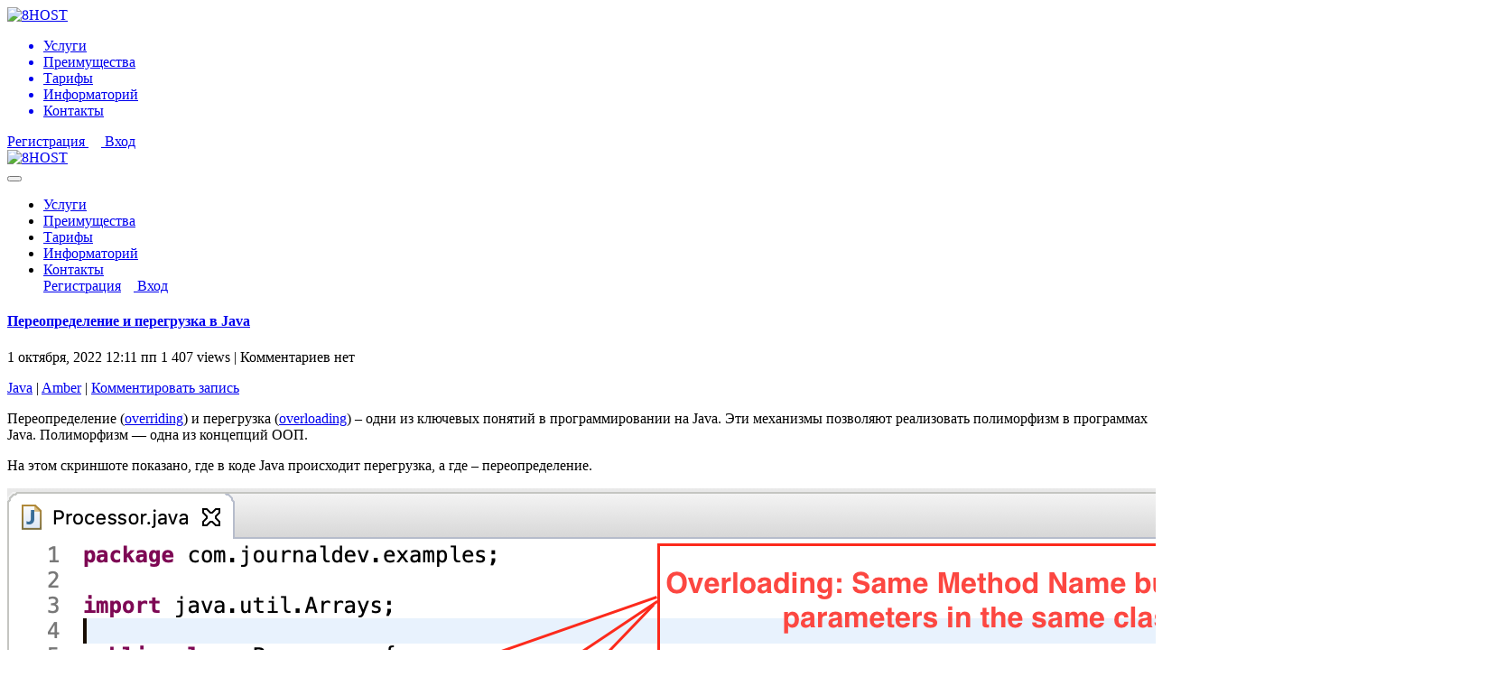

--- FILE ---
content_type: text/html; charset=UTF-8
request_url: https://www.8host.com/blog/pereopredelenie-i-peregruzka-v-java/
body_size: 22135
content:

<!DOCTYPE html>
<html dir="ltr" lang="ru-RU"
	prefix="og: https://ogp.me/ns#" >

<head>
	<meta charset="UTF-8">
	<meta name="viewport" content="width=device-width, initial-scale=1.0">
	<link rel="apple-touch-icon-precomposed" href="https://www.8host.com/blog/wp-content/themes/wp-8host-new/images/favicon/favicon-152.png">
	
	<meta http-equiv="content-type" content="text/html; charset=utf-8" />
	<link href="https://fonts.googleapis.com/css?family=Exo+2:700|Open+Sans:400,700&subset=latin,cyrillic" rel="stylesheet" type="text/css" />
	<link rel="preload" href="https://www.8host.com/blog/wp-content/themes/wp-8host-new/css/skel.css" as="style"/>
	<link rel="preload" href="https://www.8host.com/blog/wp-content/themes/wp-8host-new/css/style.css" as="style" />
	<link rel="preload" href="https://www.8host.com/blog/wp-content/themes/wp-8host-new/css/style-xlarge.css" as="style" />
	<link rel="preload" href="https://www.8host.com/blog/wp-content/themes/wp-8host-new/css/font-awesome.min.css" as="style" />
	<!--[if lte IE 8]><script src="js/html5shiv.js"></script><![endif]-->
	<script>
		var templateUrl = 'https://www.8host.com/blog/wp-content/themes/wp-8host-new';
	</script>
	<script src="https://www.8host.com/blog/wp-content/themes/wp-8host-new/js/main.js"></script>
	
		<!-- All in One SEO 4.2.5.1 - aioseo.com -->
		<title>Переопределение и перегрузка в Java | 8HOST.COM</title>
		<meta name="description" content="Переопределение и перегрузка - ключевые понятия в программировании Java, которые позволяют реализовать полиморфизм. Мы на пример покажем, как они работают." />
		<meta name="robots" content="max-image-preview:large" />
		<link rel="canonical" href="https://www.8host.com/blog/pereopredelenie-i-peregruzka-v-java/" />
		<meta name="generator" content="All in One SEO (AIOSEO) 4.2.5.1 " />
		<meta property="og:locale" content="ru_RU" />
		<meta property="og:site_name" content="Переопределение и перегрузка в Java | 8HOST.COM" />
		<meta property="og:type" content="article" />
		<meta property="og:title" content="Переопределение и перегрузка в Java | 8HOST.COM" />
		<meta property="og:description" content="Переопределение и перегрузка - ключевые понятия в программировании Java, которые позволяют реализовать полиморфизм. Мы на пример покажем, как они работают." />
		<meta property="og:url" content="https://www.8host.com/blog/pereopredelenie-i-peregruzka-v-java/" />
		<meta property="og:image" content="https://www.8host.com/blog/wp-content/uploads//2020/03/240x240_1.jpg" />
		<meta property="og:image:secure_url" content="https://www.8host.com/blog/wp-content/uploads//2020/03/240x240_1.jpg" />
		<meta property="og:image:width" content="240" />
		<meta property="og:image:height" content="240" />
		<meta property="article:published_time" content="2022-10-01T11:11:40+00:00" />
		<meta property="article:modified_time" content="2022-10-02T19:31:10+00:00" />
		<meta property="article:publisher" content="https://www.facebook.com/8host.social" />
		<script type="application/ld+json" class="aioseo-schema">
			{"@context":"https:\/\/schema.org","@graph":[{"@type":"BreadcrumbList","@id":"https:\/\/www.8host.com\/blog\/pereopredelenie-i-peregruzka-v-java\/#breadcrumblist","itemListElement":[{"@type":"ListItem","@id":"https:\/\/www.8host.com\/blog\/#listItem","position":1,"item":{"@type":"WebPage","@id":"https:\/\/www.8host.com\/blog\/","name":"\u0413\u043b\u0430\u0432\u043d\u0430\u044f","description":"\u041f\u0440\u043e\u0444\u0435\u0441\u0441\u0438\u043e\u043d\u0430\u043b\u044c\u043d\u044b\u0439 \u043e\u0431\u043b\u0430\u0447\u043d\u044b\u0439 \u0445\u043e\u0441\u0442\u0438\u043d\u0433 VPS\/VDS. \u0413\u043e\u0442\u043e\u0432\u044b\u0435 CMS. \u0427\u0430\u0441\u0442\u043d\u043e\u0435 \u043e\u0431\u043b\u0430\u043a\u043e \u0432 \u041d\u0438\u0434\u0435\u0440\u043b\u0430\u043d\u0434\u0430\u0445 | 8host.com","url":"https:\/\/www.8host.com\/blog\/"},"nextItem":"https:\/\/www.8host.com\/blog\/pereopredelenie-i-peregruzka-v-java\/#listItem"},{"@type":"ListItem","@id":"https:\/\/www.8host.com\/blog\/pereopredelenie-i-peregruzka-v-java\/#listItem","position":2,"item":{"@type":"WebPage","@id":"https:\/\/www.8host.com\/blog\/pereopredelenie-i-peregruzka-v-java\/","name":"\u041f\u0435\u0440\u0435\u043e\u043f\u0440\u0435\u0434\u0435\u043b\u0435\u043d\u0438\u0435 \u0438 \u043f\u0435\u0440\u0435\u0433\u0440\u0443\u0437\u043a\u0430 \u0432 Java","description":"\u041f\u0435\u0440\u0435\u043e\u043f\u0440\u0435\u0434\u0435\u043b\u0435\u043d\u0438\u0435 \u0438 \u043f\u0435\u0440\u0435\u0433\u0440\u0443\u0437\u043a\u0430 - \u043a\u043b\u044e\u0447\u0435\u0432\u044b\u0435 \u043f\u043e\u043d\u044f\u0442\u0438\u044f \u0432 \u043f\u0440\u043e\u0433\u0440\u0430\u043c\u043c\u0438\u0440\u043e\u0432\u0430\u043d\u0438\u0438 Java, \u043a\u043e\u0442\u043e\u0440\u044b\u0435 \u043f\u043e\u0437\u0432\u043e\u043b\u044f\u044e\u0442 \u0440\u0435\u0430\u043b\u0438\u0437\u043e\u0432\u0430\u0442\u044c \u043f\u043e\u043b\u0438\u043c\u043e\u0440\u0444\u0438\u0437\u043c. \u041c\u044b \u043d\u0430 \u043f\u0440\u0438\u043c\u0435\u0440 \u043f\u043e\u043a\u0430\u0436\u0435\u043c, \u043a\u0430\u043a \u043e\u043d\u0438 \u0440\u0430\u0431\u043e\u0442\u0430\u044e\u0442.","url":"https:\/\/www.8host.com\/blog\/pereopredelenie-i-peregruzka-v-java\/"},"previousItem":"https:\/\/www.8host.com\/blog\/#listItem"}]},{"@type":"Organization","@id":"https:\/\/www.8host.com\/blog\/#organization","name":"8HOST.com","url":"https:\/\/www.8host.com\/blog\/","logo":{"@type":"ImageObject","url":"https:\/\/www.8host.com\/blog\/wp-content\/themes\/wp-8host-new\/img\/logo.svg","@id":"https:\/\/www.8host.com\/blog\/#organizationLogo"},"image":{"@id":"https:\/\/www.8host.com\/blog\/#organizationLogo"},"sameAs":["https:\/\/www.facebook.com\/8host.social","https:\/\/twitter.com\/8Host_social","https:\/\/www.instagram.com\/8host.social\/"],"contactPoint":{"@type":"ContactPoint","telephone":"+441312141062","contactType":"Customer Support"}},{"@type":"WebSite","@id":"https:\/\/www.8host.com\/blog\/#website","url":"https:\/\/www.8host.com\/blog\/","name":"8HOST.COM","description":"8HOST.COM \u2013 \u041d\u0430\u0434\u0435\u0436\u043d\u044b\u0439 \u043e\u0431\u043b\u0430\u0447\u043d\u044b\u0439 \u0445\u043e\u0441\u0442\u0438\u043d\u0433 VPS\/VDS \u0438 CMS. \u0420\u0430\u0437\u043c\u0435\u0449\u0430\u0435\u043c CMS Joomla, Drupal, Magento, Zencart, Opencart, Redmine, LAMP, LEMP. \u0411\u0435\u0437\u043b\u0438\u043c\u0438\u0442\u043d\u044b\u0439 \u0442\u0440\u0430\u0444\u0438\u043a. \u0412\u0441\u0435 \u0432\u0438\u0434\u044b \u043e\u043f\u043b\u0430\u0442\u044b: \u0431\u0430\u043d\u043a\u043e\u0432\u0441\u043a\u0438\u0439 \u043f\u0435\u0440\u0435\u0432\u043e\u0434, \u043a\u0430\u0440\u0442\u0430, bitcoin, litecoin. \u0420\u0430\u0431\u043e\u0442\u0430\u0435\u043c \u0441 \u044e\u0440\u043b\u0438\u0446\u0430\u043c\u0438 \u0438 \u0444\u0438\u0437\u043b\u0438\u0446\u0430\u043c\u0438. \u0420\u0443\u0441\u0441\u043a\u043e\u044f\u0437\u044b\u0447\u043d\u0430\u044f \u0442\u0435\u0445\u043f\u043e\u0434\u0434\u0435\u0440\u0436\u043a\u0430.","inLanguage":"ru-RU","publisher":{"@id":"https:\/\/www.8host.com\/blog\/#organization"}},{"@type":"Article","@id":"https:\/\/www.8host.com\/blog\/pereopredelenie-i-peregruzka-v-java\/#article","name":"\u041f\u0435\u0440\u0435\u043e\u043f\u0440\u0435\u0434\u0435\u043b\u0435\u043d\u0438\u0435 \u0438 \u043f\u0435\u0440\u0435\u0433\u0440\u0443\u0437\u043a\u0430 \u0432 Java | 8HOST.COM","headline":"\u041f\u0435\u0440\u0435\u043e\u043f\u0440\u0435\u0434\u0435\u043b\u0435\u043d\u0438\u0435 \u0438 \u043f\u0435\u0440\u0435\u0433\u0440\u0443\u0437\u043a\u0430 \u0432 Java","description":"\u041f\u0435\u0440\u0435\u043e\u043f\u0440\u0435\u0434\u0435\u043b\u0435\u043d\u0438\u0435 \u0438 \u043f\u0435\u0440\u0435\u0433\u0440\u0443\u0437\u043a\u0430 - \u043a\u043b\u044e\u0447\u0435\u0432\u044b\u0435 \u043f\u043e\u043d\u044f\u0442\u0438\u044f \u0432 \u043f\u0440\u043e\u0433\u0440\u0430\u043c\u043c\u0438\u0440\u043e\u0432\u0430\u043d\u0438\u0438 Java, \u043a\u043e\u0442\u043e\u0440\u044b\u0435 \u043f\u043e\u0437\u0432\u043e\u043b\u044f\u044e\u0442 \u0440\u0435\u0430\u043b\u0438\u0437\u043e\u0432\u0430\u0442\u044c \u043f\u043e\u043b\u0438\u043c\u043e\u0440\u0444\u0438\u0437\u043c. \u041c\u044b \u043d\u0430 \u043f\u0440\u0438\u043c\u0435\u0440 \u043f\u043e\u043a\u0430\u0436\u0435\u043c, \u043a\u0430\u043a \u043e\u043d\u0438 \u0440\u0430\u0431\u043e\u0442\u0430\u044e\u0442.","author":{"@id":"https:\/\/www.8host.com\/blog\/author\/amber\/#author"},"publisher":{"@id":"https:\/\/www.8host.com\/blog\/#organization"},"image":{"@type":"ImageObject","url":"https:\/\/journaldev.nyc3.digitaloceanspaces.com\/2019\/08\/overriding-vs-overloading-in-java.png","@id":"https:\/\/www.8host.com\/blog\/#articleImage"},"datePublished":"2022-10-01T11:11:40+01:00","dateModified":"2022-10-01T11:11:40+01:00","inLanguage":"ru-RU","mainEntityOfPage":{"@id":"https:\/\/www.8host.com\/blog\/pereopredelenie-i-peregruzka-v-java\/#webpage"},"isPartOf":{"@id":"https:\/\/www.8host.com\/blog\/pereopredelenie-i-peregruzka-v-java\/#webpage"},"articleSection":"Java, Java"},{"@type":"WebPage","@id":"https:\/\/www.8host.com\/blog\/pereopredelenie-i-peregruzka-v-java\/#webpage","url":"https:\/\/www.8host.com\/blog\/pereopredelenie-i-peregruzka-v-java\/","name":"\u041f\u0435\u0440\u0435\u043e\u043f\u0440\u0435\u0434\u0435\u043b\u0435\u043d\u0438\u0435 \u0438 \u043f\u0435\u0440\u0435\u0433\u0440\u0443\u0437\u043a\u0430 \u0432 Java | 8HOST.COM","description":"\u041f\u0435\u0440\u0435\u043e\u043f\u0440\u0435\u0434\u0435\u043b\u0435\u043d\u0438\u0435 \u0438 \u043f\u0435\u0440\u0435\u0433\u0440\u0443\u0437\u043a\u0430 - \u043a\u043b\u044e\u0447\u0435\u0432\u044b\u0435 \u043f\u043e\u043d\u044f\u0442\u0438\u044f \u0432 \u043f\u0440\u043e\u0433\u0440\u0430\u043c\u043c\u0438\u0440\u043e\u0432\u0430\u043d\u0438\u0438 Java, \u043a\u043e\u0442\u043e\u0440\u044b\u0435 \u043f\u043e\u0437\u0432\u043e\u043b\u044f\u044e\u0442 \u0440\u0435\u0430\u043b\u0438\u0437\u043e\u0432\u0430\u0442\u044c \u043f\u043e\u043b\u0438\u043c\u043e\u0440\u0444\u0438\u0437\u043c. \u041c\u044b \u043d\u0430 \u043f\u0440\u0438\u043c\u0435\u0440 \u043f\u043e\u043a\u0430\u0436\u0435\u043c, \u043a\u0430\u043a \u043e\u043d\u0438 \u0440\u0430\u0431\u043e\u0442\u0430\u044e\u0442.","inLanguage":"ru-RU","isPartOf":{"@id":"https:\/\/www.8host.com\/blog\/#website"},"breadcrumb":{"@id":"https:\/\/www.8host.com\/blog\/pereopredelenie-i-peregruzka-v-java\/#breadcrumblist"},"author":"https:\/\/www.8host.com\/blog\/author\/amber\/#author","creator":"https:\/\/www.8host.com\/blog\/author\/amber\/#author","datePublished":"2022-10-01T11:11:40+01:00","dateModified":"2022-10-02T19:31:10+01:00"}]}
		</script>
		<!-- All in One SEO -->

<link rel='dns-prefetch' href='//s.w.org' />
<script type="text/javascript">
window._wpemojiSettings = {"baseUrl":"https:\/\/s.w.org\/images\/core\/emoji\/14.0.0\/72x72\/","ext":".png","svgUrl":"https:\/\/s.w.org\/images\/core\/emoji\/14.0.0\/svg\/","svgExt":".svg","source":{"concatemoji":"https:\/\/www.8host.com\/blog\/wp-includes\/js\/wp-emoji-release.min.js?ver=6.0.2"}};
/*! This file is auto-generated */
!function(e,a,t){var n,r,o,i=a.createElement("canvas"),p=i.getContext&&i.getContext("2d");function s(e,t){var a=String.fromCharCode,e=(p.clearRect(0,0,i.width,i.height),p.fillText(a.apply(this,e),0,0),i.toDataURL());return p.clearRect(0,0,i.width,i.height),p.fillText(a.apply(this,t),0,0),e===i.toDataURL()}function c(e){var t=a.createElement("script");t.src=e,t.defer=t.type="text/javascript",a.getElementsByTagName("head")[0].appendChild(t)}for(o=Array("flag","emoji"),t.supports={everything:!0,everythingExceptFlag:!0},r=0;r<o.length;r++)t.supports[o[r]]=function(e){if(!p||!p.fillText)return!1;switch(p.textBaseline="top",p.font="600 32px Arial",e){case"flag":return s([127987,65039,8205,9895,65039],[127987,65039,8203,9895,65039])?!1:!s([55356,56826,55356,56819],[55356,56826,8203,55356,56819])&&!s([55356,57332,56128,56423,56128,56418,56128,56421,56128,56430,56128,56423,56128,56447],[55356,57332,8203,56128,56423,8203,56128,56418,8203,56128,56421,8203,56128,56430,8203,56128,56423,8203,56128,56447]);case"emoji":return!s([129777,127995,8205,129778,127999],[129777,127995,8203,129778,127999])}return!1}(o[r]),t.supports.everything=t.supports.everything&&t.supports[o[r]],"flag"!==o[r]&&(t.supports.everythingExceptFlag=t.supports.everythingExceptFlag&&t.supports[o[r]]);t.supports.everythingExceptFlag=t.supports.everythingExceptFlag&&!t.supports.flag,t.DOMReady=!1,t.readyCallback=function(){t.DOMReady=!0},t.supports.everything||(n=function(){t.readyCallback()},a.addEventListener?(a.addEventListener("DOMContentLoaded",n,!1),e.addEventListener("load",n,!1)):(e.attachEvent("onload",n),a.attachEvent("onreadystatechange",function(){"complete"===a.readyState&&t.readyCallback()})),(e=t.source||{}).concatemoji?c(e.concatemoji):e.wpemoji&&e.twemoji&&(c(e.twemoji),c(e.wpemoji)))}(window,document,window._wpemojiSettings);
</script>
<style type="text/css">
img.wp-smiley,
img.emoji {
	display: inline !important;
	border: none !important;
	box-shadow: none !important;
	height: 1em !important;
	width: 1em !important;
	margin: 0 0.07em !important;
	vertical-align: -0.1em !important;
	background: none !important;
	padding: 0 !important;
}
</style>
	<!-- <link rel='stylesheet' id='social-likes-classic-css'  href='https://www.8host.com/blog/wp-content/plugins/easy-vkontakte-connect/css/social-likes_classic.css?ver=6.0.2' media='all' /> -->
<link rel="stylesheet" type="text/css" href="//www.8host.com/blog/wp-content/cache/wpfc-minified/2p2zjb66/8ifas.css" media="all"/>
<style id='global-styles-inline-css' type='text/css'>
body{--wp--preset--color--black: #000000;--wp--preset--color--cyan-bluish-gray: #abb8c3;--wp--preset--color--white: #ffffff;--wp--preset--color--pale-pink: #f78da7;--wp--preset--color--vivid-red: #cf2e2e;--wp--preset--color--luminous-vivid-orange: #ff6900;--wp--preset--color--luminous-vivid-amber: #fcb900;--wp--preset--color--light-green-cyan: #7bdcb5;--wp--preset--color--vivid-green-cyan: #00d084;--wp--preset--color--pale-cyan-blue: #8ed1fc;--wp--preset--color--vivid-cyan-blue: #0693e3;--wp--preset--color--vivid-purple: #9b51e0;--wp--preset--gradient--vivid-cyan-blue-to-vivid-purple: linear-gradient(135deg,rgba(6,147,227,1) 0%,rgb(155,81,224) 100%);--wp--preset--gradient--light-green-cyan-to-vivid-green-cyan: linear-gradient(135deg,rgb(122,220,180) 0%,rgb(0,208,130) 100%);--wp--preset--gradient--luminous-vivid-amber-to-luminous-vivid-orange: linear-gradient(135deg,rgba(252,185,0,1) 0%,rgba(255,105,0,1) 100%);--wp--preset--gradient--luminous-vivid-orange-to-vivid-red: linear-gradient(135deg,rgba(255,105,0,1) 0%,rgb(207,46,46) 100%);--wp--preset--gradient--very-light-gray-to-cyan-bluish-gray: linear-gradient(135deg,rgb(238,238,238) 0%,rgb(169,184,195) 100%);--wp--preset--gradient--cool-to-warm-spectrum: linear-gradient(135deg,rgb(74,234,220) 0%,rgb(151,120,209) 20%,rgb(207,42,186) 40%,rgb(238,44,130) 60%,rgb(251,105,98) 80%,rgb(254,248,76) 100%);--wp--preset--gradient--blush-light-purple: linear-gradient(135deg,rgb(255,206,236) 0%,rgb(152,150,240) 100%);--wp--preset--gradient--blush-bordeaux: linear-gradient(135deg,rgb(254,205,165) 0%,rgb(254,45,45) 50%,rgb(107,0,62) 100%);--wp--preset--gradient--luminous-dusk: linear-gradient(135deg,rgb(255,203,112) 0%,rgb(199,81,192) 50%,rgb(65,88,208) 100%);--wp--preset--gradient--pale-ocean: linear-gradient(135deg,rgb(255,245,203) 0%,rgb(182,227,212) 50%,rgb(51,167,181) 100%);--wp--preset--gradient--electric-grass: linear-gradient(135deg,rgb(202,248,128) 0%,rgb(113,206,126) 100%);--wp--preset--gradient--midnight: linear-gradient(135deg,rgb(2,3,129) 0%,rgb(40,116,252) 100%);--wp--preset--duotone--dark-grayscale: url('#wp-duotone-dark-grayscale');--wp--preset--duotone--grayscale: url('#wp-duotone-grayscale');--wp--preset--duotone--purple-yellow: url('#wp-duotone-purple-yellow');--wp--preset--duotone--blue-red: url('#wp-duotone-blue-red');--wp--preset--duotone--midnight: url('#wp-duotone-midnight');--wp--preset--duotone--magenta-yellow: url('#wp-duotone-magenta-yellow');--wp--preset--duotone--purple-green: url('#wp-duotone-purple-green');--wp--preset--duotone--blue-orange: url('#wp-duotone-blue-orange');--wp--preset--font-size--small: 13px;--wp--preset--font-size--medium: 20px;--wp--preset--font-size--large: 36px;--wp--preset--font-size--x-large: 42px;}.has-black-color{color: var(--wp--preset--color--black) !important;}.has-cyan-bluish-gray-color{color: var(--wp--preset--color--cyan-bluish-gray) !important;}.has-white-color{color: var(--wp--preset--color--white) !important;}.has-pale-pink-color{color: var(--wp--preset--color--pale-pink) !important;}.has-vivid-red-color{color: var(--wp--preset--color--vivid-red) !important;}.has-luminous-vivid-orange-color{color: var(--wp--preset--color--luminous-vivid-orange) !important;}.has-luminous-vivid-amber-color{color: var(--wp--preset--color--luminous-vivid-amber) !important;}.has-light-green-cyan-color{color: var(--wp--preset--color--light-green-cyan) !important;}.has-vivid-green-cyan-color{color: var(--wp--preset--color--vivid-green-cyan) !important;}.has-pale-cyan-blue-color{color: var(--wp--preset--color--pale-cyan-blue) !important;}.has-vivid-cyan-blue-color{color: var(--wp--preset--color--vivid-cyan-blue) !important;}.has-vivid-purple-color{color: var(--wp--preset--color--vivid-purple) !important;}.has-black-background-color{background-color: var(--wp--preset--color--black) !important;}.has-cyan-bluish-gray-background-color{background-color: var(--wp--preset--color--cyan-bluish-gray) !important;}.has-white-background-color{background-color: var(--wp--preset--color--white) !important;}.has-pale-pink-background-color{background-color: var(--wp--preset--color--pale-pink) !important;}.has-vivid-red-background-color{background-color: var(--wp--preset--color--vivid-red) !important;}.has-luminous-vivid-orange-background-color{background-color: var(--wp--preset--color--luminous-vivid-orange) !important;}.has-luminous-vivid-amber-background-color{background-color: var(--wp--preset--color--luminous-vivid-amber) !important;}.has-light-green-cyan-background-color{background-color: var(--wp--preset--color--light-green-cyan) !important;}.has-vivid-green-cyan-background-color{background-color: var(--wp--preset--color--vivid-green-cyan) !important;}.has-pale-cyan-blue-background-color{background-color: var(--wp--preset--color--pale-cyan-blue) !important;}.has-vivid-cyan-blue-background-color{background-color: var(--wp--preset--color--vivid-cyan-blue) !important;}.has-vivid-purple-background-color{background-color: var(--wp--preset--color--vivid-purple) !important;}.has-black-border-color{border-color: var(--wp--preset--color--black) !important;}.has-cyan-bluish-gray-border-color{border-color: var(--wp--preset--color--cyan-bluish-gray) !important;}.has-white-border-color{border-color: var(--wp--preset--color--white) !important;}.has-pale-pink-border-color{border-color: var(--wp--preset--color--pale-pink) !important;}.has-vivid-red-border-color{border-color: var(--wp--preset--color--vivid-red) !important;}.has-luminous-vivid-orange-border-color{border-color: var(--wp--preset--color--luminous-vivid-orange) !important;}.has-luminous-vivid-amber-border-color{border-color: var(--wp--preset--color--luminous-vivid-amber) !important;}.has-light-green-cyan-border-color{border-color: var(--wp--preset--color--light-green-cyan) !important;}.has-vivid-green-cyan-border-color{border-color: var(--wp--preset--color--vivid-green-cyan) !important;}.has-pale-cyan-blue-border-color{border-color: var(--wp--preset--color--pale-cyan-blue) !important;}.has-vivid-cyan-blue-border-color{border-color: var(--wp--preset--color--vivid-cyan-blue) !important;}.has-vivid-purple-border-color{border-color: var(--wp--preset--color--vivid-purple) !important;}.has-vivid-cyan-blue-to-vivid-purple-gradient-background{background: var(--wp--preset--gradient--vivid-cyan-blue-to-vivid-purple) !important;}.has-light-green-cyan-to-vivid-green-cyan-gradient-background{background: var(--wp--preset--gradient--light-green-cyan-to-vivid-green-cyan) !important;}.has-luminous-vivid-amber-to-luminous-vivid-orange-gradient-background{background: var(--wp--preset--gradient--luminous-vivid-amber-to-luminous-vivid-orange) !important;}.has-luminous-vivid-orange-to-vivid-red-gradient-background{background: var(--wp--preset--gradient--luminous-vivid-orange-to-vivid-red) !important;}.has-very-light-gray-to-cyan-bluish-gray-gradient-background{background: var(--wp--preset--gradient--very-light-gray-to-cyan-bluish-gray) !important;}.has-cool-to-warm-spectrum-gradient-background{background: var(--wp--preset--gradient--cool-to-warm-spectrum) !important;}.has-blush-light-purple-gradient-background{background: var(--wp--preset--gradient--blush-light-purple) !important;}.has-blush-bordeaux-gradient-background{background: var(--wp--preset--gradient--blush-bordeaux) !important;}.has-luminous-dusk-gradient-background{background: var(--wp--preset--gradient--luminous-dusk) !important;}.has-pale-ocean-gradient-background{background: var(--wp--preset--gradient--pale-ocean) !important;}.has-electric-grass-gradient-background{background: var(--wp--preset--gradient--electric-grass) !important;}.has-midnight-gradient-background{background: var(--wp--preset--gradient--midnight) !important;}.has-small-font-size{font-size: var(--wp--preset--font-size--small) !important;}.has-medium-font-size{font-size: var(--wp--preset--font-size--medium) !important;}.has-large-font-size{font-size: var(--wp--preset--font-size--large) !important;}.has-x-large-font-size{font-size: var(--wp--preset--font-size--x-large) !important;}
</style>
<!-- <link rel='stylesheet' id='wp-pagenavi-css'  href='https://www.8host.com/blog/wp-content/plugins/wp-pagenavi/pagenavi-css.css?ver=2.70' media='all' /> -->
<!-- <link rel='stylesheet' id='evc-share-style-css'  href='https://www.8host.com/blog/wp-content/plugins/easy-vkontakte-connect/css/style-share.css?ver=6.0.2' media='all' /> -->
<!-- <link rel='stylesheet' id='dashicons-css'  href='https://www.8host.com/blog/wp-includes/css/dashicons.min.css?ver=6.0.2' media='all' /> -->
<link rel="stylesheet" type="text/css" href="//www.8host.com/blog/wp-content/cache/wpfc-minified/komgb486/8ifas.css" media="all"/>
<script type='text/javascript' src='https://www.8host.com/blog/wp-includes/js/jquery/jquery.min.js?ver=3.6.0' id='jquery-core-js'></script>
<script type='text/javascript' src='https://www.8host.com/blog/wp-includes/js/jquery/jquery-migrate.min.js?ver=3.3.2' id='jquery-migrate-js'></script>
<script type='text/javascript' src='https://www.8host.com/blog/wp-content/plugins/easy-vkontakte-connect/js/jquery.cookie.js' id='jquery.cookie-js'></script>
<script type='text/javascript' src='https://www.8host.com/blog/wp-content/themes/wp-8host-new/js/skel.min.js?ver=1.0.0' id='skel.min-js'></script>
<script type='text/javascript' src='https://www.8host.com/blog/wp-content/themes/wp-8host-new/js/skel-layers.min.js?ver=1.0.0' id='skel-layers.min-js'></script>
<script type='text/javascript' src='https://www.8host.com/blog/wp-content/themes/wp-8host-new/js/init.js?ver=1.0.0' id='init-js'></script>
<link rel="https://api.w.org/" href="https://www.8host.com/blog/wp-json/" /><link rel="alternate" type="application/json" href="https://www.8host.com/blog/wp-json/wp/v2/posts/7447" /><link rel="alternate" type="application/json+oembed" href="https://www.8host.com/blog/wp-json/oembed/1.0/embed?url=https%3A%2F%2Fwww.8host.com%2Fblog%2Fpereopredelenie-i-peregruzka-v-java%2F" />
<link rel="alternate" type="text/xml+oembed" href="https://www.8host.com/blog/wp-json/oembed/1.0/embed?url=https%3A%2F%2Fwww.8host.com%2Fblog%2Fpereopredelenie-i-peregruzka-v-java%2F&#038;format=xml" />

<!-- Schema & Structured Data For WP v1.9.89 - -->
<script type="application/ld+json" class="saswp-schema-markup-output">
[{"@context":"https:\/\/schema.org","@type":"BreadcrumbList","@id":"https:\/\/www.8host.com\/blog\/pereopredelenie-i-peregruzka-v-java\/#breadcrumb","itemListElement":[{"@type":"ListItem","position":1,"item":{"@id":"https:\/\/www.8host.com\/blog","name":"8HOST.COM"}},{"@type":"ListItem","position":2,"item":{"@id":"https:\/\/www.8host.com\/blog\/category\/java\/","name":"Java"}},{"@type":"ListItem","position":3,"item":{"@id":"https:\/\/www.8host.com\/blog\/pereopredelenie-i-peregruzka-v-java\/","name":"\u041f\u0435\u0440\u0435\u043e\u043f\u0440\u0435\u0434\u0435\u043b\u0435\u043d\u0438\u0435 \u0438 \u043f\u0435\u0440\u0435\u0433\u0440\u0443\u0437\u043a\u0430 \u0432 Java"}}]},

{"@context":"https:\/\/schema.org","@type":"BlogPosting","@id":"https:\/\/www.8host.com\/blog\/pereopredelenie-i-peregruzka-v-java\/#BlogPosting","url":"https:\/\/www.8host.com\/blog\/pereopredelenie-i-peregruzka-v-java\/","inLanguage":"ru-RU","mainEntityOfPage":"https:\/\/www.8host.com\/blog\/pereopredelenie-i-peregruzka-v-java\/","headline":"\u041f\u0435\u0440\u0435\u043e\u043f\u0440\u0435\u0434\u0435\u043b\u0435\u043d\u0438\u0435 \u0438 \u043f\u0435\u0440\u0435\u0433\u0440\u0443\u0437\u043a\u0430 \u0432 Java","description":"\u041f\u0435\u0440\u0435\u043e\u043f\u0440\u0435\u0434\u0435\u043b\u0435\u043d\u0438\u0435 (overriding) \u0438 \u043f\u0435\u0440\u0435\u0433\u0440\u0443\u0437\u043a\u0430 (overloading) - \u043e\u0434\u043d\u0438 \u0438\u0437 \u043a\u043b\u044e\u0447\u0435\u0432\u044b\u0445 \u043f\u043e\u043d\u044f\u0442\u0438\u0439 \u0432 \u043f\u0440\u043e\u0433\u0440\u0430\u043c\u043c\u0438\u0440\u043e\u0432\u0430\u043d\u0438\u0438 \u043d\u0430 Java. \u042d\u0442\u0438 \u043c\u0435\u0445\u0430\u043d\u0438\u0437\u043c\u044b \u043f\u043e\u0437\u0432\u043e\u043b\u044f\u044e\u0442 \u0440\u0435\u0430\u043b\u0438\u0437\u043e\u0432\u0430\u0442\u044c \u043f\u043e\u043b\u0438\u043c\u043e\u0440\u0444\u0438\u0437\u043c \u0432 \u043f\u0440\u043e\u0433\u0440\u0430\u043c\u043c\u0430\u0445 Java. \u041f\u043e\u043b\u0438\u043c\u043e\u0440\u0444\u0438\u0437\u043c \u2014 \u043e\u0434\u043d\u0430 \u0438\u0437 \u043a\u043e\u043d\u0446\u0435\u043f\u0446\u0438\u0439 \u041e\u041e\u041f. \u041d\u0430 \u044d\u0442\u043e\u043c \u0441\u043a\u0440\u0438\u043d\u0448\u043e\u0442\u0435 \u043f\u043e\u043a\u0430\u0437\u0430\u043d\u043e, \u0433\u0434\u0435 \u0432 \u043a\u043e\u0434\u0435 Java \u043f\u0440\u043e\u0438\u0441\u0445\u043e\u0434\u0438\u0442 \u043f\u0435\u0440\u0435\u0433\u0440\u0443\u0437\u043a\u0430, \u0430 \u0433\u0434\u0435 - \u043f\u0435\u0440\u0435\u043e\u043f\u0440\u0435\u0434\u0435\u043b\u0435\u043d\u0438\u0435. \u041f\u0435\u0440\u0435\u043e\u043f\u0440\u0435\u0434\u0435\u043b\u0435\u043d\u0438\u0435\u043c \u043d\u0430\u0437\u044b\u0432\u0430\u044e\u0442 \u0441\u043b\u0443\u0447\u0430\u0438, \u043a\u043e\u0433\u0434\u0430 \u0441\u0438\u0433\u043d\u0430\u0442\u0443\u0440\u0430 \u043c\u0435\u0442\u043e\u0434\u0430 (\u0438\u043c\u044f \u0438 \u043f\u0430\u0440\u0430\u043c\u0435\u0442\u0440\u044b) \u0432 \u0441\u0443\u043f\u0435\u0440\u043a\u043b\u0430\u0441\u0441\u0435 \u0438 \u0434\u043e\u0447\u0435\u0440\u043d\u0435\u043c","articleBody":"\u041f\u0435\u0440\u0435\u043e\u043f\u0440\u0435\u0434\u0435\u043b\u0435\u043d\u0438\u0435 (overriding) \u0438 \u043f\u0435\u0440\u0435\u0433\u0440\u0443\u0437\u043a\u0430 (overloading) - \u043e\u0434\u043d\u0438 \u0438\u0437 \u043a\u043b\u044e\u0447\u0435\u0432\u044b\u0445 \u043f\u043e\u043d\u044f\u0442\u0438\u0439 \u0432 \u043f\u0440\u043e\u0433\u0440\u0430\u043c\u043c\u0438\u0440\u043e\u0432\u0430\u043d\u0438\u0438 \u043d\u0430 Java. \u042d\u0442\u0438 \u043c\u0435\u0445\u0430\u043d\u0438\u0437\u043c\u044b \u043f\u043e\u0437\u0432\u043e\u043b\u044f\u044e\u0442 \u0440\u0435\u0430\u043b\u0438\u0437\u043e\u0432\u0430\u0442\u044c \u043f\u043e\u043b\u0438\u043c\u043e\u0440\u0444\u0438\u0437\u043c \u0432 \u043f\u0440\u043e\u0433\u0440\u0430\u043c\u043c\u0430\u0445 Java. \u041f\u043e\u043b\u0438\u043c\u043e\u0440\u0444\u0438\u0437\u043c \u2014 \u043e\u0434\u043d\u0430 \u0438\u0437 \u043a\u043e\u043d\u0446\u0435\u043f\u0446\u0438\u0439 \u041e\u041e\u041f.    \u041d\u0430 \u044d\u0442\u043e\u043c \u0441\u043a\u0440\u0438\u043d\u0448\u043e\u0442\u0435 \u043f\u043e\u043a\u0430\u0437\u0430\u043d\u043e, \u0433\u0434\u0435 \u0432 \u043a\u043e\u0434\u0435 Java \u043f\u0440\u043e\u0438\u0441\u0445\u043e\u0434\u0438\u0442 \u043f\u0435\u0440\u0435\u0433\u0440\u0443\u0437\u043a\u0430, \u0430 \u0433\u0434\u0435 - \u043f\u0435\u0440\u0435\u043e\u043f\u0440\u0435\u0434\u0435\u043b\u0435\u043d\u0438\u0435.        \u041f\u0435\u0440\u0435\u043e\u043f\u0440\u0435\u0434\u0435\u043b\u0435\u043d\u0438\u0435\u043c \u043d\u0430\u0437\u044b\u0432\u0430\u044e\u0442 \u0441\u043b\u0443\u0447\u0430\u0438, \u043a\u043e\u0433\u0434\u0430 \u0441\u0438\u0433\u043d\u0430\u0442\u0443\u0440\u0430 \u043c\u0435\u0442\u043e\u0434\u0430 (\u0438\u043c\u044f \u0438 \u043f\u0430\u0440\u0430\u043c\u0435\u0442\u0440\u044b) \u0432 \u0441\u0443\u043f\u0435\u0440\u043a\u043b\u0430\u0441\u0441\u0435 \u0438 \u0434\u043e\u0447\u0435\u0440\u043d\u0435\u043c \u043a\u043b\u0430\u0441\u0441\u0435 \u0441\u043e\u0432\u043f\u0430\u0434\u0430\u044e\u0442. \u041a\u043e\u0433\u0434\u0430 \u0434\u0432\u0430 \u0438\u043b\u0438 \u0431\u043e\u043b\u0435\u0435 \u043c\u0435\u0442\u043e\u0434\u0430 \u0432 \u043e\u0434\u043d\u043e\u043c \u043a\u043b\u0430\u0441\u0441\u0435 \u0438\u043c\u0435\u044e\u0442 \u043e\u0434\u0438\u043d\u0430\u043a\u043e\u0432\u043e\u0435 \u0438\u043c\u044f, \u043d\u043e \u0440\u0430\u0437\u043d\u044b\u0435 \u043f\u0430\u0440\u0430\u043c\u0435\u0442\u0440\u044b, \u044d\u0442\u043e \u043d\u0430\u0437\u044b\u0432\u0430\u0435\u0442\u0441\u044f \u043f\u0435\u0440\u0435\u0433\u0440\u0443\u0437\u043a\u043e\u0439.  \u041f\u0435\u0440\u0435\u0433\u0440\u0443\u0437\u043a\u0430 \u0438 \u043f\u0435\u0440\u0435\u043e\u043f\u0440\u0435\u0434\u0435\u043b\u0435\u043d\u0438\u0435: \u0441\u0440\u0430\u0432\u043d\u0438\u0442\u0435\u043b\u044c\u043d\u044b\u0439 \u0430\u043d\u0430\u043b\u0438\u0437\u00a0        \u041f\u0435\u0440\u0435\u043e\u043f\u0440\u0435\u0434\u0435\u043b\u0435\u043d\u0438\u0435  \u041f\u0435\u0440\u0435\u0433\u0440\u0443\u0437\u043a\u0430      \u0420\u0435\u0430\u043b\u0438\u0437\u0443\u0435\u0442 \u00ab\u043f\u043e\u043b\u0438\u043c\u043e\u0440\u0444\u0438\u0437\u043c \u0432\u0440\u0435\u043c\u0435\u043d\u0438 \u0432\u044b\u043f\u043e\u043b\u043d\u0435\u043d\u0438\u044f\u00bb  \u0420\u0435\u0430\u043b\u0438\u0437\u0443\u0435\u0442 \u00ab\u043f\u043e\u043b\u0438\u043c\u043e\u0440\u0444\u0438\u0437\u043c \u0432\u0440\u0435\u043c\u0435\u043d\u0438 \u043a\u043e\u043c\u043f\u0438\u043b\u044f\u0446\u0438\u0438\u00bb      \u0412\u044b\u0437\u043e\u0432 \u043c\u0435\u0442\u043e\u0434\u0430 \u043e\u043f\u0440\u0435\u0434\u0435\u043b\u044f\u0435\u0442\u0441\u044f \u0432\u043e \u0432\u0440\u0435\u043c\u044f \u0432\u044b\u043f\u043e\u043b\u043d\u0435\u043d\u0438\u044f \u043d\u0430 \u043e\u0441\u043d\u043e\u0432\u0435 \u0442\u0438\u043f\u0430 \u043e\u0431\u044a\u0435\u043a\u0442\u0430.  \u0412\u044b\u0437\u043e\u0432 \u043c\u0435\u0442\u043e\u0434\u0430 \u043e\u043f\u0440\u0435\u0434\u0435\u043b\u044f\u0435\u0442\u0441\u044f \u0432\u043e \u0432\u0440\u0435\u043c\u044f \u043a\u043e\u043c\u043f\u0438\u043b\u044f\u0446\u0438\u0438      \u041f\u0440\u043e\u0438\u0441\u0445\u043e\u0434\u0438\u0442 \u043c\u0435\u0436\u0434\u0443 \u0441\u0443\u043f\u0435\u0440\u043a\u043b\u0430\u0441\u0441\u043e\u043c \u0438 \u043f\u043e\u0434\u043a\u043b\u0430\u0441\u0441\u043e\u043c  \u041f\u0440\u043e\u0438\u0441\u0445\u043e\u0434\u0438\u0442 \u043c\u0435\u0436\u0434\u0443 \u043c\u0435\u0442\u043e\u0434\u0430\u043c\u0438 \u0432 \u0440\u0430\u043c\u043a\u0430\u0445 \u043e\u0434\u043d\u043e\u0433\u043e \u043a\u043b\u0430\u0441\u0441\u0430      \u041e\u0434\u0438\u043d\u0430\u043a\u043e\u0432\u0430\u044f \u0441\u0438\u0433\u043d\u0430\u0442\u0443\u0440\u0430 (\u0438\u043c\u044f \u0438 \u0430\u0440\u0433\u0443\u043c\u0435\u043d\u0442\u044b \u043c\u0435\u0442\u043e\u0434\u0430)  \u041e\u0434\u0438\u043d\u0430\u043a\u043e\u0432\u043e\u0435 \u0438\u043c\u044f, \u043d\u043e \u0440\u0430\u0437\u043d\u044b\u0435 \u043f\u0430\u0440\u0430\u043c\u0435\u0442\u0440\u044b      \u0412 \u0441\u043b\u0443\u0447\u0430\u0435 \u0432\u043e\u0437\u043d\u0438\u043a\u043d\u043e\u0432\u0435\u043d\u0438\u044f \u043e\u0448\u0438\u0431\u043a\u0438 \u044d\u0444\u0444\u0435\u043a\u0442 \u0431\u0443\u0434\u0435\u0442 \u0432\u0438\u0434\u0435\u043d \u0432\u043e \u0432\u0440\u0435\u043c\u044f \u0432\u044b\u043f\u043e\u043b\u043d\u0435\u043d\u0438\u044f  \u041e\u0448\u0438\u0431\u043a\u0430 \u043c\u043e\u0436\u0435\u0442 \u0431\u044b\u0442\u044c \u043e\u0431\u043d\u0430\u0440\u0443\u0436\u0435\u043d\u0430 \u0432\u043e \u0432\u0440\u0435\u043c\u044f \u043a\u043e\u043c\u043f\u0438\u043b\u044f\u0446\u0438\u0438.        \u041f\u0435\u0440\u0435\u043e\u043f\u0440\u0435\u0434\u0435\u043b\u0435\u043d\u0438\u0435 \u0438 \u043f\u0435\u0440\u0435\u0433\u0440\u0443\u0437\u043a\u0430: \u043f\u0440\u0438\u043c\u0435\u0440\u044b  \u0414\u0430\u0432\u0430\u0439\u0442\u0435 \u0440\u0430\u0441\u0441\u043c\u043e\u0442\u0440\u0438\u043c \u0441\u043b\u0435\u0434\u0443\u044e\u0449\u0438\u0435 \u043f\u0440\u0438\u043c\u0435\u0440\u044b, \u0447\u0442\u043e\u0431\u044b \u043f\u043e\u043d\u044f\u0442\u044c, \u043a\u0430\u043a \u0440\u0430\u0431\u043e\u0442\u0430\u0435\u0442 \u043f\u0435\u0440\u0435\u043e\u043f\u0440\u0435\u0434\u0435\u043b\u0435\u043d\u0438\u0435 \u0438 \u043f\u0435\u0440\u0435\u0433\u0440\u0443\u0437\u043a\u0430 \u0432 \u043f\u0440\u043e\u0433\u0440\u0430\u043c\u043c\u0430\u0445 Java. \u0417\u0430 \u043e\u0441\u043d\u043e\u0432\u0443 \u0432\u043e\u0437\u044c\u043c\u0435\u043c \u0442\u0430\u043a\u043e\u0439 \u043a\u043e\u0434:  package com.journaldev.examples;    import java.util.Arrays;    public class Processor {    \tpublic void process(int i, int j) {  \t\tSystem.out.printf(\"Processing two integers:%d, %d\", i, j);  \t}    \tpublic void process(int ints) {  \t\tSystem.out.println(\"Adding integer array:\" + Arrays.toString(ints));  \t}    \tpublic void process(Object objs) {  \t\tSystem.out.println(\"Adding integer array:\" + Arrays.toString(objs));  \t}  }    class MathProcessor extends Processor {    \t@Override  \tpublic void process(int i, int j) {  \t\tSystem.out.println(\"Sum of integers is \" + (i + j));  \t}    \t@Override  \tpublic void process(int ints) {  \t\tint sum  0;  \t\tfor (int i : ints) {  \t\t\tsum + i;  \t\t}  \t\tSystem.out.println(\"Sum of integer array elements is \" + sum);  \t}    }  \u041f\u0435\u0440\u0435\u043e\u043f\u0440\u0435\u0434\u0435\u043b\u0435\u043d\u0438\u0435\u00a0  \u041c\u0435\u0442\u043e\u0434 process() \u0438 \u043f\u0430\u0440\u0430\u043c\u0435\u0442\u0440\u044b int i, int j \u0432 Processor \u043f\u0435\u0440\u0435\u043e\u043f\u0440\u0435\u0434\u0435\u043b\u044f\u044e\u0442\u0441\u044f \u0434\u043e\u0447\u0435\u0440\u043d\u0438\u043c \u043a\u043b\u0430\u0441\u0441\u043e\u043c MathProcessor. \u041e\u0431\u0440\u0430\u0442\u0438\u0442\u0435 \u0432\u043d\u0438\u043c\u0430\u043d\u0438\u0435 \u043d\u0430 \u0441\u0442\u0440\u043e\u043a\u0438 7 \u0438 23:\u00a0  public class Processor {    \u00a0\u00a0\u00a0\u00a0public void process(int i, int j) { \/* ... *\/ }    }    \/* ... *\/    class MathProcessor extends Processor {     \u00a0\u00a0\u00a0@Override  \u00a0\u00a0\u00a0\u00a0public void process(int i, int j) {\u00a0 \/* ... *\/ }    }  \u041c\u0435\u0442\u043e\u0434 process() \u0438 int ints \u0432 Processor \u0442\u0430\u043a\u0436\u0435 \u043f\u0435\u0440\u0435\u043e\u043f\u0440\u0435\u0434\u0435\u043b\u044f\u044e\u0442\u0441\u044f \u0432 \u0434\u043e\u0447\u0435\u0440\u043d\u0435\u043c \u043a\u043b\u0430\u0441\u0441\u0435. \u0421\u043c\u043e\u0442\u0440\u0438\u0442\u0435 \u0441\u0442\u0440\u043e\u043a\u0438 11 \u0438 28.\u00a0  public class Processor {    \u00a0\u00a0\u00a0\u00a0public void process(int ints) { \/* ... *\/ }    }    \/* ... *\/    class MathProcessor extends Processor {     \u00a0\u00a0\u00a0@Override  \u00a0\u00a0\u00a0\u00a0public void process(Object objs) { \/* ... *\/ }    }  \u041f\u0435\u0440\u0435\u0433\u0440\u0443\u0437\u043a\u0430  \u041c\u0435\u0442\u043e\u0434 process() \u043f\u0435\u0440\u0435\u0433\u0440\u0443\u0436\u0430\u0435\u0442\u0441\u044f \u0432 \u043a\u043b\u0430\u0441\u0441\u0435 Processor. \u041e\u0431 \u044d\u0442\u043e\u043c \u0433\u043e\u0432\u043e\u0440\u044f\u0442 \u0441\u0442\u0440\u043e\u043a\u0438 7, 11 \u0438 15:\u00a0  public class Processor {    \u00a0\u00a0\u00a0\u00a0public void process(int i, int j) { \/* ... *\/ }    \u00a0\u00a0\u00a0\u00a0public void process(int ints) { \/* ... *\/ }    \u00a0\u00a0\u00a0\u00a0public void process(Object objs) { \/* ... *\/ }    }    \u0418\u0442\u043e\u0433\u0438  \u0412 \u044d\u0442\u043e\u043c \u0440\u0443\u043a\u043e\u0432\u043e\u0434\u0441\u0442\u0432\u0435 \u043c\u044b \u043d\u0430 \u043f\u0440\u043e\u0441\u0442\u043e\u043c \u043f\u0440\u0438\u043c\u0435\u0440\u0435 \u0440\u0430\u0441\u0441\u043c\u043e\u0442\u0440\u0435\u043b\u0438 \u043f\u0435\u0440\u0435\u043e\u043f\u0440\u0435\u0434\u0435\u043b\u0435\u043d\u0438\u0435 \u0438 \u043f\u0435\u0440\u0435\u0433\u0440\u0443\u0437\u043a\u0443 \u0432 Java. \u041f\u0435\u0440\u0435\u043e\u043f\u0440\u0435\u0434\u0435\u043b\u0435\u043d\u0438\u0435 \u043f\u0440\u043e\u0438\u0441\u0445\u043e\u0434\u0438\u0442, \u043a\u043e\u0433\u0434\u0430 \u0441\u0438\u0433\u043d\u0430\u0442\u0443\u0440\u0430 \u043c\u0435\u0442\u043e\u0434\u0430 \u0432 \u0441\u0443\u043f\u0435\u0440\u043a\u043b\u0430\u0441\u0441\u0435 \u0438 \u0434\u043e\u0447\u0435\u0440\u043d\u0435\u043c \u043a\u043b\u0430\u0441\u0441\u0435 \u043e\u0434\u0438\u043d\u0430\u043a\u043e\u0432\u0430. \u041f\u0435\u0440\u0435\u0433\u0440\u0443\u0437\u043a\u0430 \u0432\u043e\u0437\u043d\u0438\u043a\u0430\u0435\u0442, \u043a\u043e\u0433\u0434\u0430 \u0434\u0432\u0430 \u0438\u043b\u0438 \u0431\u043e\u043b\u0435\u0435 \u043c\u0435\u0442\u043e\u0434\u0430 \u0432 \u043e\u0434\u043d\u043e\u043c \u043a\u043b\u0430\u0441\u0441\u0435 \u0438\u043c\u0435\u044e\u0442 \u043e\u0434\u0438\u043d\u0430\u043a\u043e\u0432\u043e\u0435 \u0438\u043c\u044f, \u043d\u043e \u0440\u0430\u0437\u043d\u044b\u0435 \u043f\u0430\u0440\u0430\u043c\u0435\u0442\u0440\u044b.","keywords":"Java, ","datePublished":"2022-10-01T12:11:40+01:00","dateModified":"2022-10-02T20:31:10+01:00","author":{"@type":"Person","name":"Amber","description":"","url":"https:\/\/www.8host.com\/blog\/author\/amber\/","sameAs":[],"image":{"@type":"ImageObject","url":"https:\/\/secure.gravatar.com\/avatar\/73f96373db7f31d8281045cbc4e670fe?s=96&d=mm&r=g","height":96,"width":96}},"editor":{"@type":"Person","name":"Amber","description":"","url":"https:\/\/www.8host.com\/blog\/author\/amber\/","sameAs":[],"image":{"@type":"ImageObject","url":"https:\/\/secure.gravatar.com\/avatar\/73f96373db7f31d8281045cbc4e670fe?s=96&d=mm&r=g","height":96,"width":96}},"publisher":{"@type":"Organization","name":"8HOST.COM","url":"https:\/\/www.8host.com\/blog","logo":{"@type":"ImageObject","url":"http:\/\/www.8host.com\/blog\/wp-content\/uploads\/\/8host-logo.png","width":"800","height":"600"}},"image":[{"@type":"ImageObject","url":"https:\/\/journaldev.nyc3.digitaloceanspaces.com\/2019\/08\/overriding-vs-overloading-in-java.png","width":1650,"height":1100,"@id":"https:\/\/www.8host.com\/blog\/pereopredelenie-i-peregruzka-v-java\/#primaryimage"}]}]
</script>

<link rel="amphtml" href="https://www.8host.com/blog/pereopredelenie-i-peregruzka-v-java/amp/"><link rel="icon" href="https://www.8host.com/blog/wp-content/uploads//cropped-8host-logo-32x32.png" sizes="32x32" />
<link rel="icon" href="https://www.8host.com/blog/wp-content/uploads//cropped-8host-logo-192x192.png" sizes="192x192" />
<link rel="apple-touch-icon" href="https://www.8host.com/blog/wp-content/uploads//cropped-8host-logo-180x180.png" />
<meta name="msapplication-TileImage" content="https://www.8host.com/blog/wp-content/uploads//cropped-8host-logo-270x270.png" />
<style type="text/css">
    #overlay-sidebar {
      width: 380px;
      margin: 0 0 0 -190px;
    }
    #slide-sidebar {
      width: 380px;
      right:-423px; // width + 43px
      bottom: 20px;
    }
  </style><script type="text/javascript">
    var VKWidgetsGroup = [];
    var VKWidgetsComments = [];
    var VKWidgetsPolls = [];
    var VKWidgetsSubscribe = [];
    var VKWidgetsContactUs = [];
    var VKWidgetsCommunityMessages = [];
    var VKWidgets = [];
    
    var vkUnLock = [];
    var subscribeCookieExpires = 1;
    
    if (typeof ajaxurl == "undefined")
      ajaxurl = "https://www.8host.com/blog/wp-admin/admin-ajax.php";
  
    oTimeout = 5000;
    oScreens = 0.75;
    oCookieExpires = 365;
    oAction = "timeout";
    oSensitivity = 20;
    oTop = "40px";

    sTimeout = 5000;
    sScreens = 0.75;
    sCookieExpires = 365;
    sAction = "scroll";
    sSensitivity = 20;
    sSpeed = 800;
        
  </script><script type="text/javascript">evc_post_id = 7447;</script><!-- Google tag (gtag.js) -->
<script async src="https://www.googletagmanager.com/gtag/js?id=G-Q2XYZ97NMF"></script>
<script>
  window.dataLayer = window.dataLayer || [];
  function gtag(){dataLayer.push(arguments);}
  gtag('js', new Date());

  gtag('config', 'G-Q2XYZ97NMF');
</script>
<!-- Global site tag (gtag.js) - Google Analytics -->
<script async src="https://www.googletagmanager.com/gtag/js?id=G-HYXT3L4ZMV"></script>
<script>
  window.dataLayer = window.dataLayer || [];
  function gtag(){dataLayer.push(arguments);}
  gtag('js', new Date());

  gtag('config', 'G-HYXT3L4ZMV');
</script>
</head>
<body class="">
	<!-- Header -->
	<header class="header">
		<div class="average-container">
			<div class="average-row">
				<div class="col-lg-12">
					<div class="header-row">
						<a class="logo" href="/"><img src="https://www.8host.com/blog/wp-content/themes/wp-8host-new/img/logo.svg" alt="8HOST"></a>
						<ul class="menu"><a href="/#goods">
								<li class="menu-item">Услуги</li>
							</a><a href="/features">
								<li class="menu-item">Преимущества</li>
							</a><a href="/pricing">
								<li class="menu-item">Тарифы</li>
							</a><a href="/blog">
								<li class="menu-item">Информаторий</li>
							</a><a href="/contact-us">
								<li class="menu-item">Контакты</li>
							</a></ul>
						<div class="header-btns">
							<!-- <a href="/en" class="language">EN</a> -->
							<a href="/portal/register.php" class="white-btn btn"><span class="text">Регистрация</span> <span><svg width="14" height="10" viewBox="0 0 14 10" fill="none" xmlns="http://www.w3.org/2000/svg">
										<path d="M8.70596 9.88213L13.3089 5.27916C13.3875 5.20058 13.4268 5.10753 13.4268 5C13.4268 4.89247 13.3875 4.79942 13.3089 4.72084L8.70596 0.117866C8.62738 0.0392891 8.53433 0 8.4268 0C8.31927 0 8.22622 0.0392891 8.14764 0.117866L7.11787 1.14764C7.03929 1.22622 7 1.31927 7 1.4268C7 1.53433 7.03929 1.62738 7.11787 1.70596L9.41191 4H0.5C0.223858 4 0 4.22386 0 4.5V5.5C0 5.77614 0.223858 6 0.5 6H9.41191L7.11787 8.29404C7.03929 8.37262 7 8.46567 7 8.5732C7 8.68073 7.03929 8.77378 7.11787 8.85236L8.14764 9.88213C8.22622 9.96071 8.31927 10 8.4268 10C8.53433 10 8.62738 9.96071 8.70596 9.88213Z" />
									</svg> </span></a>
							<a href="/portal/clientarea.php" class="green-btn btn">Вход</a></div>
					</div>
				</div>
			</div>
			<div class="average-row">
				<div class="col-lg-12">
					<!--Navbar-->
					<nav class="navbar">
						<!-- Navbar brand --> <a class="navbar-brand logo__image" href="/">
							<div class="logo"><img src="https://www.8host.com/blog/wp-content/themes/wp-8host-new/img/logo.svg" alt="8HOST"></div>
						</a><!-- Collapse button --> <button class="navbar-toggler toggler-example collapsed" type="button" data-toggle="collapse" data-target="#navbarSupportedContent1" aria-controls="navbarSupportedContent1" aria-expanded="false" aria-label="Toggle navigation"><span></span> <span></span> <span></span></button><!-- Collapsible content -->
						<div class="collapse navbar-collapse" id="navbarSupportedContent1">
							<!-- Links -->
							<ul class="navbar-nav mr-auto">
								<li class="nav-item active"><a class="nav-link" href="/#goods">Услуги</a></li>
								<li class="nav-item"><a class="nav-link" href="/features">Преимущества</a></li>
								<li class="nav-item"><a class="nav-link" href="/pricing">Тарифы</a></li>
								<li class="nav-item"><a class="nav-link" href="/blog">Информаторий</a></li>
								<li class="nav-item"><a class="nav-link" href="/contact-us">Контакты</a></li>
								<div class="mobile-btns"><a href="/portal/register.php" class="white-btn btn"><span class="text">Регистрация</span><span><svg width="14" height="10" viewBox="0 0 14 10" fill="none" xmlns="http://www.w3.org/2000/svg">
												<path d="M8.70596 9.88213L13.3089 5.27916C13.3875 5.20058 13.4268 5.10753 13.4268 5C13.4268 4.89247 13.3875 4.79942 13.3089 4.72084L8.70596 0.117866C8.62738 0.0392891 8.53433 0 8.4268 0C8.31927 0 8.22622 0.0392891 8.14764 0.117866L7.11787 1.14764C7.03929 1.22622 7 1.31927 7 1.4268C7 1.53433 7.03929 1.62738 7.11787 1.70596L9.41191 4H0.5C0.223858 4 0 4.22386 0 4.5V5.5C0 5.77614 0.223858 6 0.5 6H9.41191L7.11787 8.29404C7.03929 8.37262 7 8.46567 7 8.5732C7 8.68073 7.03929 8.77378 7.11787 8.85236L8.14764 9.88213C8.22622 9.96071 8.31927 10 8.4268 10C8.53433 10 8.62738 9.96071 8.70596 9.88213Z" />
											</svg> </span></a><a href="/portal/clientarea.php" class="green-btn btn">Вход</a></div>
							</ul><!-- Links -->
						</div>
						<div class="collapse-overlay"></div><!-- Collapsible content -->
					</nav>
					<!--/.Navbar-->
				</div>
			</div>
		</div>
	</header>











<section class="wrapper">
	<div class="container">
		<div class="row">
			
								<div class="9u 12u$(small)">
				
				<main role="main">
					<!-- section -->
					<section>

						
						<!-- article -->
						<article id="post-7447" class="post-7447 post type-post status-publish format-standard hentry category-java tag-java">

							<!-- post thumbnail -->
													<!-- /post thumbnail -->

						<!-- post title -->
						<header class="major article-header">
							<h1>
								<a href="https://www.8host.com/blog/pereopredelenie-i-peregruzka-v-java/" title="Переопределение и перегрузка в Java">Переопределение и перегрузка в Java</a>
							</h1>
						</header>
						<!-- /post title -->

						<!-- post details -->
						<span class="date article-date"><i class="fa fa-calendar" aria-hidden="true"></i> 1 октября, 2022 12:11 пп</span>
						<span class="date article-date">1&nbsp;407 views</span>
						<span class="date article-date"> | <i class="fa fa-comments" aria-hidden="true"></i> Комментариев нет</span>
						<p class="article-category single-post-category"><i class="fa fa-tags" aria-hidden="true"></i> <a href="https://www.8host.com/blog/category/java/" rel="tag">Java</a>						<span class="author">| <i class="fa fa-user" aria-hidden="true"></i> <a href="https://www.8host.com/blog/author/amber/" title="Записи Amber" rel="author">Amber</a></span>
						<span class="comments">| <a href="https://www.8host.com/blog/pereopredelenie-i-peregruzka-v-java/#respond">Комментировать запись</a></span></p>
						<!-- /post details -->

						<p><span style="font-weight: 400;">Переопределение (<a href="https://www.javatpoint.com/method-overriding-in-java">overriding</a>) и перегрузка (<a href="https://www.javatpoint.com/method-overloading-in-java">overloading</a>) &#8211; одни из ключевых понятий в программировании на Java. Эти механизмы позволяют реализовать полиморфизм в программах Java. Полиморфизм — одна из концепций ООП.</span></p>
<p><span style="font-weight: 400;">На этом скриншоте показано, где в коде Java происходит перегрузка, а где &#8211; переопределение.</span></p>
<p><img src="https://journaldev.nyc3.digitaloceanspaces.com/2019/08/overriding-vs-overloading-in-java.png" /></p>
<p><span style="font-weight: 400;">Переопределением называют случаи, когда сигнатура метода (имя и параметры) в суперклассе и дочернем классе совпадают. Когда два или более метода в одном классе имеют одинаковое имя, но разные параметры, это называется перегрузкой.</span></p>
<h2><span style="font-weight: 400;">Перегрузка и переопределение: сравнительный анализ </span></h2>
<table>
<tbody>
<tr>
<td><span style="font-weight: 400;">Переопределение</span></td>
<td><span style="font-weight: 400;">Перегрузка</span></td>
</tr>
<tr>
<td><span style="font-weight: 400;">Реализует «полиморфизм времени выполнения»</span></td>
<td><span style="font-weight: 400;">Реализует «полиморфизм времени компиляции»</span></td>
</tr>
<tr>
<td><span style="font-weight: 400;">Вызов метода определяется во время выполнения на основе типа объекта.</span></td>
<td><span style="font-weight: 400;">Вызов метода определяется во время компиляции</span></td>
</tr>
<tr>
<td><span style="font-weight: 400;">Происходит между суперклассом и подклассом</span></td>
<td><span style="font-weight: 400;">Происходит между методами в рамках одного класса</span></td>
</tr>
<tr>
<td><span style="font-weight: 400;">Одинаковая сигнатура (имя и аргументы метода)</span></td>
<td><span style="font-weight: 400;">Одинаковое имя, но разные параметры</span></td>
</tr>
<tr>
<td><span style="font-weight: 400;">В случае возникновения ошибки эффект будет виден во время выполнения</span></td>
<td><span style="font-weight: 400;">Ошибка может быть обнаружена во время компиляции.</span></td>
</tr>
</tbody>
</table>
<h2><span style="font-weight: 400;">Переопределение и перегрузка: примеры</span></h2>
<p><span style="font-weight: 400;">Давайте рассмотрим следующие примеры, чтобы понять, как работает переопределение и перегрузка в программах Java. За основу возьмем такой код:</span></p>
<pre>package com.journaldev.examples;

import java.util.Arrays;

public class Processor {

	public void process(int i, int j) {
		System.out.printf("Processing two integers:%d, %d", i, j);
	}

	public void process(int[] ints) {
		System.out.println("Adding integer array:" + Arrays.toString(ints));
	}

	public void process(Object[] objs) {
		System.out.println("Adding integer array:" + Arrays.toString(objs));
	}
}

class MathProcessor extends Processor {

	@Override
	public void process(int i, int j) {
		System.out.println("Sum of integers is " + (i + j));
	}

	@Override
	public void process(int[] ints) {
		int sum = 0;
		for (int i : ints) {
			sum += i;
		}
		System.out.println("Sum of integer array elements is " + sum);
	}

}</pre>
<h3><span style="font-weight: 400;">Переопределение </span></h3>
<p><span style="font-weight: 400;">Метод process() и параметры int i, int j в Processor переопределяются дочерним классом MathProcessor. Обратите внимание на строки 7 и 23: </span></p>
<pre><span style="font-weight: 400;">public class Processor {</span>

<span style="font-weight: 400;">    public void process(int i, int j) { /* ... */ }</span>

<span style="font-weight: 400;">}</span>

<span style="font-weight: 400;">/* ... */</span>

<span style="font-weight: 400;">class MathProcessor extends Processor {</span>

<span style="font-weight: 400;">    @Override</span>
<span style="font-weight: 400;">    public void process(int i, int j) {  /* ... */ }</span>

<span style="font-weight: 400;">}</span></pre>
<p><span style="font-weight: 400;">Метод process() и int[] ints в Processor также переопределяются в дочернем классе. Смотрите строки 11 и 28. </span></p>
<pre><span style="font-weight: 400;">public class Processor {</span>

<span style="font-weight: 400;">    public void process(int[] ints) { /* ... */ }</span>

<span style="font-weight: 400;">}</span>

<span style="font-weight: 400;">/* ... */</span>

<span style="font-weight: 400;">class MathProcessor extends Processor {</span>

<span style="font-weight: 400;">    @Override</span>
<span style="font-weight: 400;">    public void process(Object[] objs) { /* ... */ }</span>

<span style="font-weight: 400;">}</span></pre>
<h3><span style="font-weight: 400;">Перегрузка</span></h3>
<p><span style="font-weight: 400;">Метод process() перегружается в классе Processor. Об этом говорят строки 7, 11 и 15: </span></p>
<pre><span style="font-weight: 400;">public class Processor {</span>

<span style="font-weight: 400;">    public void process(int i, int j) { /* ... */ }</span>

<span style="font-weight: 400;">    public void process(int[] ints) { /* ... */ }</span>

<span style="font-weight: 400;">    public void process(Object[] objs) { /* ... */ }</span>

<span style="font-weight: 400;">}</span>

<span style="font-weight: 400;">Итоги</span></pre>
<p><span style="font-weight: 400;">В этом руководстве мы на простом примере рассмотрели переопределение и перегрузку в Java. Переопределение происходит, когда сигнатура метода в суперклассе и дочернем классе одинакова. Перегрузка возникает, когда два или более метода в одном классе имеют одинаковое имя, но разные параметры.</span></p>
<div class = "evc-social-likes" data-url="https://www.8host.com/blog/pereopredelenie-i-peregruzka-v-java/"data-title="Переопределение и перегрузка в Java" ><div class="social-likes "><div class="facebook" title="Поделиться ссылкой на Фейсбуке">Facebook</div><div class="twitter" title="Поделиться ссылкой в Твиттере">Twitter</div><div class="vkontakte" title="Поделиться ссылкой во Вконтакте">Вконтакте</div><div class="plusone" title="Поделиться ссылкой в Гугл-плюсе">Google+</div></div></div>						<div class="pagelink"></div>



						Tags: <a href="https://www.8host.com/blog/tag/java/" rel="tag">Java</a><br>
						
						<div class="comments" id="comments">
	


<script type="text/javascript">
  VKWidgetsComments.push ({
    element_id: "vk-widget-7447",
    options: { width: 0, height: 0, limit: 10, attach: "false", norealtime: 0, autoPublish: 0 }
  });    
</script><div class = "vk_widget_comments" id = "vk-widget-7447"></div>
  	<div id="respond" class="comment-respond">
		<h3 id="reply-title" class="comment-reply-title">Добавить комментарий <small><a rel="nofollow" id="cancel-comment-reply-link" href="/blog/pereopredelenie-i-peregruzka-v-java/#respond" style="display:none;">Отменить ответ</a></small></h3><p class="must-log-in">Для отправки комментария вам необходимо <a href="https://www.8host.com/blog/wp-login.php?redirect_to=https%3A%2F%2Fwww.8host.com%2Fblog%2Fpereopredelenie-i-peregruzka-v-java%2F">авторизоваться</a>.</p>	</div><!-- #respond -->
	
</div>

					</article>
					<!-- /article -->

				
			
	</section>
	<!-- /section -->
</main>
</div>

<div class="3u 12u$(small) article-sidebar">

	<!-- sidebar -->
		<aside class="sidebar" role="complementary">
			<div class="sidebar-widget">
				<div id="categories-2" class="widget_categories"><h3>Рубрики</h3>
			<ul>
					<li class="cat-item cat-item-58"><a href="https://www.8host.com/blog/category/arch-linux/" title="Стабильный и простой дистрибутив Linux. Здесь вы найдете советы по установке, настройкам и обзоры. Отзывы и вопросы оставляйте в комментариях к статьям.">Arch Linux</a>
</li>
	<li class="cat-item cat-item-10"><a href="https://www.8host.com/blog/category/centos/" title=" Дистрибутив Linux, основанный Red Hat Enterprise Linux. Здесь вы найдете рекомендации по установке, настройкам и обзоры. Отзывы оставляйте в комментариях.">Centos</a>
</li>
	<li class="cat-item cat-item-57"><a href="https://www.8host.com/blog/category/cloud-server/" title="Cloud Server - облачный виртуальный сервер VPS/VDS. Как установить и настроить VPS? Репликация баз данных и многое другое в статьях нашего информатория.">Cloud Server</a>
</li>
	<li class="cat-item cat-item-52"><a href="https://www.8host.com/blog/category/debian/" title="Рекомендации по настройке сервера на Debian Linux. Установка Git, настройка Nginx, установка стека LAMP. Отзывы и вопросы внизу статей.">Debian</a>
</li>
	<li class="cat-item cat-item-1259"><a href="https://www.8host.com/blog/category/development/" title="Материалы, касающиеся разработки на Java, Python, програмирования в целом, а также разметки HTML и CSS ">Development</a>
</li>
	<li class="cat-item cat-item-600"><a href="https://www.8host.com/blog/category/freebsd/" title="Установка ОС FreeBSD на VPS. Рекомендации, обзоры, советы по установкам FAMP Stack, Java, защита сайта от уязвимостей.">FreeBSD</a>
</li>
	<li class="cat-item cat-item-7"><a href="https://www.8host.com/blog/category/ftp/" title="Как работать с FTP на виртуальном сервере (VPS). Использование SSL/TLS, рекомендации и советы.">FTP</a>
</li>
	<li class="cat-item cat-item-38"><a href="https://www.8host.com/blog/category/general/" title="Настройка DNS, использование SMTP-сервера и другие базовые действия настройки VPS на Linux. Советы и рекомендации в статьях">General</a>
</li>
	<li class="cat-item cat-item-179"><a href="https://www.8host.com/blog/category/java/" title="Установка Java в Ubuntu, CentOS 7, настройка фреймворка Node.js. Рекомендации, обзоры, советы по настройкам.">Java</a>
</li>
	<li class="cat-item cat-item-12"><a href="https://www.8host.com/blog/category/lampstack/" title="Установка стека LAMP в Ubuntu, CentOS, Fedora 22, Debian, Arch Linux. Пошаговое описание процесса, рекомендации и отзывы.">LAMP Stack</a>
</li>
	<li class="cat-item cat-item-209"><a href="https://www.8host.com/blog/category/lemp-stack/" title="Установка стека LEMP Stack (Linux, nginx, MySQL, PHP) на Ubuntu, CentOS, Fedora 22, Debian, Arch Linux. Пошаговое описание процесса, рекомендации и отзывы.">LEMP Stack</a>
</li>
	<li class="cat-item cat-item-3"><a href="https://www.8host.com/blog/category/linux/" title="Установка ОС Linux на VPS/VDS: пошаговые пособия по работе с БД, установка и обновление Nginx, работа с GitLab и многое другое">Linux</a>
</li>
	<li class="cat-item cat-item-235"><a href="https://www.8host.com/blog/category/mariadb/" title="Работа с базами данных MariaDB: рекомендации по резервному копированию и защите БД  на Ubuntu Linux. Советы и рекомендации в статьях, отзывы внизу статей.">MariaDB</a>
</li>
	<li class="cat-item cat-item-11"><a href="https://www.8host.com/blog/category/mysql/" title="Установка и работа MySQL на VPS с ОС Ubuntu, FreeBSD.  Рекомендации, обзоры, советы по установке">mySQL</a>
</li>
	<li class="cat-item cat-item-16"><a href="https://www.8host.com/blog/category/php/" title="Работа с PHP-фреймворками на VPS с ОС Linux, масштабирование PHP-приложений, обновление PHP и другие вопросы и рекомендации в статьях.">PHP</a>
</li>
	<li class="cat-item cat-item-106"><a href="https://www.8host.com/blog/category/python/" title="Развертывание и обслуживание приложений Django и других приложений на Pyton на VPS. Рекомендации, обзоры, советы по установке">Python</a>
</li>
	<li class="cat-item cat-item-1279"><a href="https://www.8host.com/blog/category/quickstart/" title="Как сделать быстро и чтобы работало? Руководства по быстрому развертыванию и настройке платформ и приложений - реальная помощь для тех, кто только начинает знакомство с темой.">Quickstart</a>
</li>
	<li class="cat-item cat-item-644"><a href="https://www.8host.com/blog/category/rhel/" title="Red Hat Enterprise Linux - установка, настройка VPS(виртуального сервера). Рекомендации, обзоры, советы по настройкам. Отзывы и вопросы внизу статей.">RHEL</a>
</li>
	<li class="cat-item cat-item-2"><a href="https://www.8host.com/blog/category/ruby/" title="Развёртывание Rails-приложения  и установка Ruby на VPS на Ubuntu, CentOS , Debian. Рекомендации, обзоры, советы по настройкам.">Ruby</a>
</li>
	<li class="cat-item cat-item-17"><a href="https://www.8host.com/blog/category/ssh/" title="SSH-подключение к серверу VPS, установка и настройка, изменение паролей, использование SSH для подключения к удаленному серверу. Рекомендации и отзывы.">SSH</a>
</li>
	<li class="cat-item cat-item-1297"><a href="https://www.8host.com/blog/category/linux/turnkey/" title="Turnkey Linux - готовые дистрибутивы популярных платформ на VPS. Покажем настройку перед началом использования на нашем хостинге.">Turnkey</a>
</li>
	<li class="cat-item cat-item-6"><a href="https://www.8host.com/blog/category/ubuntu/" title="Подбор статей о работе с сервером на Ubuntu разных версий. Настройки, установка, развертывание приложений.">Ubuntu</a>
</li>
	<li class="cat-item cat-item-37"><a href="https://www.8host.com/blog/category/vps/" title="Помощь в настройке и повседневной работе с VPS и облачной инфраструктурой. Автоматизация, настройка среды, отказоустойчивость, балансировка нагрузки - в этой рубрике будут готовые решения для облачной инфраструктуры.">VPS</a>
</li>
	<li class="cat-item cat-item-1"><a href="https://www.8host.com/blog/category/uncategorized/" title="Здесь вы найдете дополнительные материалы по установке приложений, ОС на VPS, советы по работе с БД. Всё, что не вошло в основные категории информатория">Без категорий</a>
</li>
			</ul>

			</div><style scoped type="text/css">.utcw-857bnk3 {word-wrap:break-word}.utcw-857bnk3 span,.utcw-857bnk3 a{border-width:0px}.utcw-857bnk3 span:hover,.utcw-857bnk3 a:hover{border-width:0px}</style><div id="utcw-2" class="widget_utcw widget_tag_cloud"><h3>Поиск по меткам</h3><div class="utcw-857bnk3 tagcloud"><a class="tag-link-909 utcw-tag utcw-tag-ansible" href="https://www.8host.com/blog/tag/ansible/" style="font-size:10.095923261391px" title="46 topics">Ansible</a> <a class="tag-link-13 utcw-tag utcw-tag-apache" href="https://www.8host.com/blog/tag/apache/" style="font-size:20.215827338129px" title="257 topics">Apache</a> <a class="tag-link-14 utcw-tag utcw-tag-centos-2" href="https://www.8host.com/blog/tag/centos-2/" style="font-size:14.652278177458px" title="141 topics">CentOS</a> <a class="tag-link-169 utcw-tag utcw-tag-centos-6" href="https://www.8host.com/blog/tag/centos-6/" style="font-size:10.191846522782px" title="48 topics">CentOS 6</a> <a class="tag-link-299 utcw-tag utcw-tag-centos-7" href="https://www.8host.com/blog/tag/centos-7/" style="font-size:14.796163069544px" title="144 topics">CentOS 7</a> <a class="tag-link-1059 utcw-tag utcw-tag-cloud-server" href="https://www.8host.com/blog/tag/cloud-server/" style="font-size:14.796163069544px" title="144 topics">Cloud Server</a> <a class="tag-link-457 utcw-tag utcw-tag-css" href="https://www.8host.com/blog/tag/css/" style="font-size:12.877697841727px" title="104 topics">CSS</a> <a class="tag-link-1058 utcw-tag utcw-tag-debian" href="https://www.8host.com/blog/tag/debian/" style="font-size:15.851318944844px" title="166 topics">Debian</a> <a class="tag-link-1254 utcw-tag utcw-tag-debian-10" href="https://www.8host.com/blog/tag/debian-10/" style="font-size:10.575539568345px" title="56 topics">Debian 10</a> <a class="tag-link-712 utcw-tag utcw-tag-debian-8" href="https://www.8host.com/blog/tag/debian-8/" style="font-size:10.095923261391px" title="46 topics">Debian 8</a> <a class="tag-link-1185 utcw-tag utcw-tag-debian-9" href="https://www.8host.com/blog/tag/debian-9/" style="font-size:10.671462829736px" title="58 topics">Debian 9</a> <a class="tag-link-104 utcw-tag utcw-tag-django" href="https://www.8host.com/blog/tag/django/" style="font-size:10.479616306954px" title="54 topics">Django</a> <a class="tag-link-230 utcw-tag utcw-tag-dns" href="https://www.8host.com/blog/tag/dns/" style="font-size:10.287769784173px" title="50 topics">DNS</a> <a class="tag-link-396 utcw-tag utcw-tag-docker" href="https://www.8host.com/blog/tag/docker/" style="font-size:12.973621103118px" title="106 topics">Docker</a> <a class="tag-link-53 utcw-tag utcw-tag-git" href="https://www.8host.com/blog/tag/git/" style="font-size:11.630695443645px" title="78 topics">Git</a> <a class="tag-link-659 utcw-tag utcw-tag-go" href="https://www.8host.com/blog/tag/go/" style="font-size:11.007194244604px" title="65 topics">Go</a> <a class="tag-link-375 utcw-tag utcw-tag-html" href="https://www.8host.com/blog/tag/html/" style="font-size:11.007194244604px" title="65 topics">HTML</a> <a class="tag-link-1062 utcw-tag utcw-tag-java" href="https://www.8host.com/blog/tag/java/" style="font-size:10.719424460432px" title="59 topics">Java</a> <a class="tag-link-193 utcw-tag utcw-tag-javascript" href="https://www.8host.com/blog/tag/javascript/" style="font-size:14.364508393285px" title="135 topics">Javascript</a> <a class="tag-link-269 utcw-tag utcw-tag-lamp-stack" href="https://www.8host.com/blog/tag/lamp-stack/" style="font-size:12.20623501199px" title="90 topics">LAMP stack</a> <a class="tag-link-852 utcw-tag utcw-tag-lets-encrypt" href="https://www.8host.com/blog/tag/lets-encrypt/" style="font-size:11.822541966427px" title="82 topics">Let's Encrypt</a> <a class="tag-link-1052 utcw-tag utcw-tag-linux" href="https://www.8host.com/blog/tag/linux/" style="font-size:24.532374100719px" title="347 topics">Linux</a> <a class="tag-link-1064 utcw-tag utcw-tag-mariadb" href="https://www.8host.com/blog/tag/mariadb/" style="font-size:10.431654676259px" title="53 topics">MariaDB</a> <a class="tag-link-338 utcw-tag utcw-tag-mongodb" href="https://www.8host.com/blog/tag/mongodb/" style="font-size:10.719424460432px" title="59 topics">MongoDB</a> <a class="tag-link-167 utcw-tag utcw-tag-mysql-2" href="https://www.8host.com/blog/tag/mysql-2/" style="font-size:17.961630695444px" title="210 topics">MySQL</a> <a class="tag-link-120 utcw-tag utcw-tag-nginx" href="https://www.8host.com/blog/tag/nginx/" style="font-size:22.94964028777px" title="314 topics">NGINX</a> <a class="tag-link-192 utcw-tag utcw-tag-node-js" href="https://www.8host.com/blog/tag/node-js/" style="font-size:13.26139088729px" title="112 topics">Node.js</a> <a class="tag-link-423 utcw-tag utcw-tag-nosql" href="https://www.8host.com/blog/tag/nosql/" style="font-size:10.479616306954px" title="54 topics">NoSQL</a> <a class="tag-link-1055 utcw-tag utcw-tag-php" href="https://www.8host.com/blog/tag/php/" style="font-size:15.563549160671px" title="160 topics">PHP</a> <a class="tag-link-144 utcw-tag utcw-tag-postgresql" href="https://www.8host.com/blog/tag/postgresql/" style="font-size:11.486810551559px" title="75 topics">PostgreSQL</a> <a class="tag-link-1061 utcw-tag utcw-tag-python" href="https://www.8host.com/blog/tag/python/" style="font-size:14.508393285372px" title="138 topics">Python</a> <a class="tag-link-157 utcw-tag utcw-tag-python-3" href="https://www.8host.com/blog/tag/python-3/" style="font-size:13.357314148681px" title="114 topics">Python 3</a> <a class="tag-link-201 utcw-tag utcw-tag-redis" href="https://www.8host.com/blog/tag/redis/" style="font-size:10px" title="44 topics">Redis</a> <a class="tag-link-1051 utcw-tag utcw-tag-ruby" href="https://www.8host.com/blog/tag/ruby/" style="font-size:11.199040767386px" title="69 topics">Ruby</a> <a class="tag-link-1056 utcw-tag utcw-tag-ssh" href="https://www.8host.com/blog/tag/ssh/" style="font-size:13.357314148681px" title="114 topics">SSH</a> <a class="tag-link-130 utcw-tag utcw-tag-ssl" href="https://www.8host.com/blog/tag/ssl/" style="font-size:14.604316546763px" title="140 topics">SSL</a> <a class="tag-link-207 utcw-tag utcw-tag-tls" href="https://www.8host.com/blog/tag/tls/" style="font-size:10.479616306954px" title="54 topics">TLS</a> <a class="tag-link-1053 utcw-tag utcw-tag-ubuntu" href="https://www.8host.com/blog/tag/ubuntu/" style="font-size:30px" title="461 topics">Ubuntu</a> <a class="tag-link-24 utcw-tag utcw-tag-ubuntu-12-04" href="https://www.8host.com/blog/tag/ubuntu-12-04/" style="font-size:15.323741007194px" title="155 topics">Ubuntu 12.04</a> <a class="tag-link-191 utcw-tag utcw-tag-ubuntu-14-04" href="https://www.8host.com/blog/tag/ubuntu-14-04/" style="font-size:19.928057553957px" title="251 topics">Ubuntu 14.04</a> <a class="tag-link-902 utcw-tag utcw-tag-ubuntu-16-04" href="https://www.8host.com/blog/tag/ubuntu-16-04/" style="font-size:19.736211031175px" title="247 topics">Ubuntu 16.04</a> <a class="tag-link-1163 utcw-tag utcw-tag-ubuntu-18-04" href="https://www.8host.com/blog/tag/ubuntu-18-04/" style="font-size:17.961630695444px" title="210 topics">Ubuntu 18.04</a> <a class="tag-link-1296 utcw-tag utcw-tag-ubuntu-20-04" href="https://www.8host.com/blog/tag/ubuntu-20-04/" style="font-size:12.73381294964px" title="101 topics">Ubuntu 20.04</a> <a class="tag-link-1057 utcw-tag utcw-tag-vps" href="https://www.8host.com/blog/tag/vps/" style="font-size:21.89448441247px" title="292 topics">VPS</a> <a class="tag-link-205 utcw-tag utcw-tag-wordpress" href="https://www.8host.com/blog/tag/wordpress/" style="font-size:11.151079136691px" title="68 topics">WordPress</a></div></div><div id="archives-2" class="widget_archive"><h3>Архивы</h3>		<label class="screen-reader-text" for="archives-dropdown-2">Архивы</label>
		<select id="archives-dropdown-2" name="archive-dropdown">
			
			<option value="">Выберите месяц</option>
				<option value='https://www.8host.com/blog/2023/05/'> Май 2023 &nbsp;(4)</option>
	<option value='https://www.8host.com/blog/2023/04/'> Апрель 2023 &nbsp;(18)</option>
	<option value='https://www.8host.com/blog/2023/03/'> Март 2023 &nbsp;(21)</option>
	<option value='https://www.8host.com/blog/2023/02/'> Февраль 2023 &nbsp;(18)</option>
	<option value='https://www.8host.com/blog/2023/01/'> Январь 2023 &nbsp;(19)</option>
	<option value='https://www.8host.com/blog/2022/12/'> Декабрь 2022 &nbsp;(20)</option>
	<option value='https://www.8host.com/blog/2022/11/'> Ноябрь 2022 &nbsp;(21)</option>
	<option value='https://www.8host.com/blog/2022/10/'> Октябрь 2022 &nbsp;(22)</option>
	<option value='https://www.8host.com/blog/2022/09/'> Сентябрь 2022 &nbsp;(21)</option>
	<option value='https://www.8host.com/blog/2022/08/'> Август 2022 &nbsp;(12)</option>
	<option value='https://www.8host.com/blog/2022/07/'> Июль 2022 &nbsp;(22)</option>
	<option value='https://www.8host.com/blog/2022/06/'> Июнь 2022 &nbsp;(21)</option>
	<option value='https://www.8host.com/blog/2022/05/'> Май 2022 &nbsp;(22)</option>
	<option value='https://www.8host.com/blog/2022/04/'> Апрель 2022 &nbsp;(12)</option>
	<option value='https://www.8host.com/blog/2022/03/'> Март 2022 &nbsp;(2)</option>
	<option value='https://www.8host.com/blog/2022/02/'> Февраль 2022 &nbsp;(21)</option>
	<option value='https://www.8host.com/blog/2022/01/'> Январь 2022 &nbsp;(22)</option>
	<option value='https://www.8host.com/blog/2021/12/'> Декабрь 2021 &nbsp;(22)</option>
	<option value='https://www.8host.com/blog/2021/11/'> Ноябрь 2021 &nbsp;(22)</option>
	<option value='https://www.8host.com/blog/2021/10/'> Октябрь 2021 &nbsp;(22)</option>
	<option value='https://www.8host.com/blog/2021/09/'> Сентябрь 2021 &nbsp;(21)</option>
	<option value='https://www.8host.com/blog/2021/08/'> Август 2021 &nbsp;(22)</option>
	<option value='https://www.8host.com/blog/2021/07/'> Июль 2021 &nbsp;(23)</option>
	<option value='https://www.8host.com/blog/2021/06/'> Июнь 2021 &nbsp;(22)</option>
	<option value='https://www.8host.com/blog/2021/05/'> Май 2021 &nbsp;(22)</option>
	<option value='https://www.8host.com/blog/2021/04/'> Апрель 2021 &nbsp;(22)</option>
	<option value='https://www.8host.com/blog/2021/03/'> Март 2021 &nbsp;(19)</option>
	<option value='https://www.8host.com/blog/2021/02/'> Февраль 2021 &nbsp;(17)</option>
	<option value='https://www.8host.com/blog/2021/01/'> Январь 2021 &nbsp;(22)</option>
	<option value='https://www.8host.com/blog/2020/12/'> Декабрь 2020 &nbsp;(22)</option>
	<option value='https://www.8host.com/blog/2020/11/'> Ноябрь 2020 &nbsp;(21)</option>
	<option value='https://www.8host.com/blog/2020/10/'> Октябрь 2020 &nbsp;(22)</option>
	<option value='https://www.8host.com/blog/2020/09/'> Сентябрь 2020 &nbsp;(22)</option>
	<option value='https://www.8host.com/blog/2020/08/'> Август 2020 &nbsp;(22)</option>
	<option value='https://www.8host.com/blog/2020/07/'> Июль 2020 &nbsp;(22)</option>
	<option value='https://www.8host.com/blog/2020/06/'> Июнь 2020 &nbsp;(24)</option>
	<option value='https://www.8host.com/blog/2020/05/'> Май 2020 &nbsp;(25)</option>
	<option value='https://www.8host.com/blog/2020/04/'> Апрель 2020 &nbsp;(21)</option>
	<option value='https://www.8host.com/blog/2020/03/'> Март 2020 &nbsp;(22)</option>
	<option value='https://www.8host.com/blog/2020/02/'> Февраль 2020 &nbsp;(21)</option>
	<option value='https://www.8host.com/blog/2020/01/'> Январь 2020 &nbsp;(23)</option>
	<option value='https://www.8host.com/blog/2019/12/'> Декабрь 2019 &nbsp;(22)</option>
	<option value='https://www.8host.com/blog/2019/11/'> Ноябрь 2019 &nbsp;(22)</option>
	<option value='https://www.8host.com/blog/2019/10/'> Октябрь 2019 &nbsp;(22)</option>
	<option value='https://www.8host.com/blog/2019/09/'> Сентябрь 2019 &nbsp;(21)</option>
	<option value='https://www.8host.com/blog/2019/08/'> Август 2019 &nbsp;(22)</option>
	<option value='https://www.8host.com/blog/2019/07/'> Июль 2019 &nbsp;(23)</option>
	<option value='https://www.8host.com/blog/2019/06/'> Июнь 2019 &nbsp;(21)</option>
	<option value='https://www.8host.com/blog/2019/05/'> Май 2019 &nbsp;(22)</option>
	<option value='https://www.8host.com/blog/2019/04/'> Апрель 2019 &nbsp;(22)</option>
	<option value='https://www.8host.com/blog/2019/03/'> Март 2019 &nbsp;(22)</option>
	<option value='https://www.8host.com/blog/2019/02/'> Февраль 2019 &nbsp;(20)</option>
	<option value='https://www.8host.com/blog/2019/01/'> Январь 2019 &nbsp;(22)</option>
	<option value='https://www.8host.com/blog/2018/12/'> Декабрь 2018 &nbsp;(22)</option>
	<option value='https://www.8host.com/blog/2018/11/'> Ноябрь 2018 &nbsp;(21)</option>
	<option value='https://www.8host.com/blog/2018/10/'> Октябрь 2018 &nbsp;(23)</option>
	<option value='https://www.8host.com/blog/2018/09/'> Сентябрь 2018 &nbsp;(21)</option>
	<option value='https://www.8host.com/blog/2018/08/'> Август 2018 &nbsp;(22)</option>
	<option value='https://www.8host.com/blog/2018/07/'> Июль 2018 &nbsp;(29)</option>
	<option value='https://www.8host.com/blog/2018/06/'> Июнь 2018 &nbsp;(27)</option>
	<option value='https://www.8host.com/blog/2018/05/'> Май 2018 &nbsp;(27)</option>
	<option value='https://www.8host.com/blog/2018/04/'> Апрель 2018 &nbsp;(26)</option>
	<option value='https://www.8host.com/blog/2018/03/'> Март 2018 &nbsp;(30)</option>
	<option value='https://www.8host.com/blog/2018/02/'> Февраль 2018 &nbsp;(25)</option>
	<option value='https://www.8host.com/blog/2018/01/'> Январь 2018 &nbsp;(30)</option>
	<option value='https://www.8host.com/blog/2017/12/'> Декабрь 2017 &nbsp;(30)</option>
	<option value='https://www.8host.com/blog/2017/11/'> Ноябрь 2017 &nbsp;(30)</option>
	<option value='https://www.8host.com/blog/2017/10/'> Октябрь 2017 &nbsp;(31)</option>
	<option value='https://www.8host.com/blog/2017/09/'> Сентябрь 2017 &nbsp;(30)</option>
	<option value='https://www.8host.com/blog/2017/08/'> Август 2017 &nbsp;(31)</option>
	<option value='https://www.8host.com/blog/2017/07/'> Июль 2017 &nbsp;(31)</option>
	<option value='https://www.8host.com/blog/2017/06/'> Июнь 2017 &nbsp;(30)</option>
	<option value='https://www.8host.com/blog/2017/05/'> Май 2017 &nbsp;(31)</option>
	<option value='https://www.8host.com/blog/2017/04/'> Апрель 2017 &nbsp;(30)</option>
	<option value='https://www.8host.com/blog/2017/03/'> Март 2017 &nbsp;(33)</option>
	<option value='https://www.8host.com/blog/2017/02/'> Февраль 2017 &nbsp;(28)</option>
	<option value='https://www.8host.com/blog/2017/01/'> Январь 2017 &nbsp;(31)</option>
	<option value='https://www.8host.com/blog/2016/12/'> Декабрь 2016 &nbsp;(31)</option>
	<option value='https://www.8host.com/blog/2016/11/'> Ноябрь 2016 &nbsp;(30)</option>
	<option value='https://www.8host.com/blog/2016/10/'> Октябрь 2016 &nbsp;(31)</option>
	<option value='https://www.8host.com/blog/2016/09/'> Сентябрь 2016 &nbsp;(30)</option>
	<option value='https://www.8host.com/blog/2016/08/'> Август 2016 &nbsp;(31)</option>
	<option value='https://www.8host.com/blog/2016/07/'> Июль 2016 &nbsp;(31)</option>
	<option value='https://www.8host.com/blog/2016/06/'> Июнь 2016 &nbsp;(30)</option>
	<option value='https://www.8host.com/blog/2016/05/'> Май 2016 &nbsp;(31)</option>
	<option value='https://www.8host.com/blog/2016/04/'> Апрель 2016 &nbsp;(30)</option>
	<option value='https://www.8host.com/blog/2016/03/'> Март 2016 &nbsp;(31)</option>
	<option value='https://www.8host.com/blog/2016/02/'> Февраль 2016 &nbsp;(29)</option>
	<option value='https://www.8host.com/blog/2016/01/'> Январь 2016 &nbsp;(31)</option>
	<option value='https://www.8host.com/blog/2015/12/'> Декабрь 2015 &nbsp;(31)</option>
	<option value='https://www.8host.com/blog/2015/11/'> Ноябрь 2015 &nbsp;(30)</option>
	<option value='https://www.8host.com/blog/2015/10/'> Октябрь 2015 &nbsp;(31)</option>
	<option value='https://www.8host.com/blog/2015/09/'> Сентябрь 2015 &nbsp;(30)</option>
	<option value='https://www.8host.com/blog/2015/08/'> Август 2015 &nbsp;(31)</option>
	<option value='https://www.8host.com/blog/2015/07/'> Июль 2015 &nbsp;(31)</option>
	<option value='https://www.8host.com/blog/2015/06/'> Июнь 2015 &nbsp;(30)</option>
	<option value='https://www.8host.com/blog/2015/05/'> Май 2015 &nbsp;(31)</option>
	<option value='https://www.8host.com/blog/2015/04/'> Апрель 2015 &nbsp;(30)</option>
	<option value='https://www.8host.com/blog/2015/03/'> Март 2015 &nbsp;(31)</option>
	<option value='https://www.8host.com/blog/2015/02/'> Февраль 2015 &nbsp;(28)</option>
	<option value='https://www.8host.com/blog/2015/01/'> Январь 2015 &nbsp;(31)</option>
	<option value='https://www.8host.com/blog/2014/12/'> Декабрь 2014 &nbsp;(31)</option>
	<option value='https://www.8host.com/blog/2014/11/'> Ноябрь 2014 &nbsp;(30)</option>
	<option value='https://www.8host.com/blog/2014/10/'> Октябрь 2014 &nbsp;(31)</option>
	<option value='https://www.8host.com/blog/2014/09/'> Сентябрь 2014 &nbsp;(30)</option>
	<option value='https://www.8host.com/blog/2014/08/'> Август 2014 &nbsp;(31)</option>
	<option value='https://www.8host.com/blog/2014/07/'> Июль 2014 &nbsp;(31)</option>
	<option value='https://www.8host.com/blog/2014/06/'> Июнь 2014 &nbsp;(25)</option>
	<option value='https://www.8host.com/blog/2014/05/'> Май 2014 &nbsp;(22)</option>
	<option value='https://www.8host.com/blog/2014/04/'> Апрель 2014 &nbsp;(22)</option>
	<option value='https://www.8host.com/blog/2014/03/'> Март 2014 &nbsp;(20)</option>
	<option value='https://www.8host.com/blog/2014/02/'> Февраль 2014 &nbsp;(6)</option>
	<option value='https://www.8host.com/blog/2014/01/'> Январь 2014 &nbsp;(12)</option>
	<option value='https://www.8host.com/blog/2013/12/'> Декабрь 2013 &nbsp;(11)</option>

		</select>

<script type="text/javascript">
/* <![CDATA[ */
(function() {
	var dropdown = document.getElementById( "archives-dropdown-2" );
	function onSelectChange() {
		if ( dropdown.options[ dropdown.selectedIndex ].value !== '' ) {
			document.location.href = this.options[ this.selectedIndex ].value;
		}
	}
	dropdown.onchange = onSelectChange;
})();
/* ]]> */
</script>
			</div>			</div>
		</aside>
	
			<aside class="sidebar" role="complementary">
			<div class="sidebar-widget">
				<div id="text-11" class="widget_text">			<div class="textwidget"></div>
		</div>			</div>
		</aside>
	
	

</div>
</div>



</div>
</section>


	<div id="vk_api_transport"></div>
	<script type="text/javascript">
		/* <![CDATA[ */
		function async_load(u, id) {
			if (!gid(id)) {
				s = "script", d = document,
					o = d.createElement(s);
				o.type = 'text/javascript';
				o.id = id;
				o.async = true;
				o.src = u;
				// Creating scripts on page
				x = d.getElementsByTagName(s)[0];
				x.parentNode.insertBefore(o, x);
			}
		}

		function gid(id) {
			return document.getElementById(id);
		}


		window.addEventListener('load', function () {
				async_load("//vk.com/js/api/openapi.js", "id-vkontakte");//vkontakte
			}
		);


		// Инициализация vkontakte
		window.vkAsyncInit = function () {
			//console.log(VKWidgetsLike);
			if (typeof VKWidgetsLike !== 'undefined' && VKWidgetsLike.length > 0) {
				for (index = 0; index < VKWidgetsLike.length; ++index) {
					VK.Widgets.Like(VKWidgetsLike[index].element_id, VKWidgetsLike[index].options);
				}
			}

			if (typeof VKWidgetsGroup !== 'undefined' && VKWidgetsGroup.length > 0) {
				for (index = 0; index < VKWidgetsGroup.length; ++index) {
					//console.log(VKWidgetsGroup);
					VK.Widgets.Group(VKWidgetsGroup[index].element_id, VKWidgetsGroup[index].options, VKWidgetsGroup[index].group_id);
				}

				VK.Observer.subscribe('widgets.groups.joined', function (n) {
					//console.log(VKWidgetsGroup[n - 1].group_id);

					var data = {
						action: 'evc_add_vk_widget_stats',
						gid: VKWidgetsGroup[n - 1].group_id,
						widget: 'group',
						waction: 'joined'
					};
					jQuery.ajax({
						url: ajaxurl,
						data: data,
						type: "POST",
						dataType: 'json'
					});

				});

				VK.Observer.subscribe('widgets.groups.leaved', function (n) {
					//console.log(VKWidgetsGroup[n - 1].group_id);

					var data = {
						action: 'evc_add_vk_widget_stats',
						gid: VKWidgetsGroup[n - 1].group_id,
						widget: 'group',
						waction: 'leaved'
					};
					jQuery.ajax({
						url: ajaxurl,
						data: data,
						type: "POST",
						dataType: 'json'
					});

				});
			}

				// console.log(VKWidgetsContactUs);
	// Contact Us
	if (typeof VKWidgetsContactUs !== 'undefined' ) {
	//console.log(VKWidgetsContactUs);

	for (index = 0; index < VKWidgetsContactUs.length; ++index) {
	VK.Widgets.ContactUs(
	VKWidgetsContactUs[index].element_id,
	VKWidgetsContactUs[index].options,
	VKWidgetsContactUs[index].owner_id
	);
	}
	}
		//console.log(VKWidgetsComments);
	// COMMENTS
	if (typeof VKWidgetsComments !== 'undefined' ) {
	//console.log(VKWidgetsComments);
	for (index = 0; index < VKWidgetsComments.length; ++index) {
	VK.Widgets.Comments(
	VKWidgetsComments[index].element_id,
	VKWidgetsComments[index].options,
	VKWidgetsComments[index].page_id
	);
	}
	
      evcCommentsRefresh = false;            
      var new_data = {
        post_id: evc_post_id,
        url: document.URL,
        widget_api_id: jQuery('meta[property="vk:app_id"]').attr('content'),
        action: 'evc_comments_refresh'
      };

      VK.Observer.subscribe('widgets.comments.new_comment', function(num, last_comment, date, sign, wID, n) {

        if ( typeof VKWidgetsComments[n - 1] !== 'undefined' && typeof VKWidgetsComments[n - 1].page_id !== 'undefined' ) 
          new_data.page_id = VKWidgetsComments[n - 1].page_id;
        else
          new_data.page_id = VKWidgetsComments[0].page_id;
        //console.log(new_data); //
        
        if (!evcCommentsRefresh) {
          evcCommentsRefresh = true;
          jQuery.ajax({
            url: ajaxurl,
            data: new_data,
            type:"POST",
            dataType: 'json',
            success: function(data) {
              //console.log(data); //
              evcCommentsRefresh = false;
            }
          }); 
        }
        
      });
      
      VK.Observer.subscribe('widgets.comments.delete_comment', function(num, last_comment, date, sign) {
        //console.log(date);
        
      });    
     
	}
	  //console.log(VKWidgetsPolls);
  // Polls
    if (typeof VKWidgetsPolls !== 'undefined' ) {
      //console.log(VKWidgetsPolls);
      for (index = 0; index < VKWidgetsPolls.length; ++index) {
        VK.Widgets.Poll(
          VKWidgetsPolls[index].element_id, 
          VKWidgetsPolls[index].options, 
          VKWidgetsPolls[index].poll_id
        );
      }
    
      evcCommentsRefresh = false;            
      var new_data = {
        post_id: evc_post_id,
        url: document.URL,
        widget_api_id: jQuery('meta[property="vk:app_id"]').attr('content'),
        action: 'evc_comments_refresh'
      };

      VK.Observer.subscribe('widgets.comments.new_comment', function(num, last_comment, date, sign, wID, n) {

        if ( typeof VKWidgetsComments[n - 1] !== 'undefined' && typeof VKWidgetsComments[n - 1].page_id !== 'undefined' ) 
          new_data.page_id = VKWidgetsComments[n - 1].page_id;
        else
          new_data.page_id = VKWidgetsComments[0].page_id;
        //console.log(new_data); //
        
        if (!evcCommentsRefresh) {
          evcCommentsRefresh = true;
          jQuery.ajax({
            url: ajaxurl,
            data: new_data,
            type:"POST",
            dataType: 'json',
            success: function(data) {
              //console.log(data); //
              evcCommentsRefresh = false;
            }
          }); 
        }
        
      });
      
      VK.Observer.subscribe('widgets.comments.delete_comment', function(num, last_comment, date, sign) {
        //console.log(date);
        
      });    
     
    
    }
	//console.log(VKWidgetsSubscribe);
	// Widget Subscribe
	if (typeof VKWidgetsSubscribe !== 'undefined' ) {

	var subscribeCookieExpires = 1; // !!!

	for (index = 0; index < VKWidgetsSubscribe.length; ++index) {
	VK.Widgets.Subscribe(
	VKWidgetsSubscribe[index].element_id,
	VKWidgetsSubscribe[index].options,
	VKWidgetsSubscribe[index].owner_id
	);
	}

	VK.Observer.subscribe('widgets.subscribed', function(n) {

	vkwidget = jQuery("#vkwidget" + n).parent();
	vkwidgetID = jQuery(vkwidget).attr('id');

	if (jQuery(vkwidget).hasClass('evc-vk-lock')) {
	console.log('Fire');
	//vkwidgetID = jQuery("#vkwidget" + n).parent().attr('id');
	subscribeObj = jQuery.grep(VKWidgetsSubscribe, function(e){ return e.element_id == vkwidgetID; });
	if (subscribeObj.length != 0) {
	o = subscribeObj[0].owner_id;
	if (jQuery.cookie('vkUnLock' + o) == 'undefined' || !jQuery.cookie('vkUnLock' + o) || jQuery.cookie('vkUnLock' + o) !=  subscribeObj[0].owner_id ) {
	jQuery.cookie('vkUnLock' + o, subscribeObj[0].owner_id, { expires: subscribeCookieExpires, path: '/' });
	}
	location.reload();
	}
	}
	});

	VK.Observer.subscribe('widgets.unsubscribed', function(n) {

	vkwidget = jQuery("#vkwidget" + n).parent();
	vkwidgetID = jQuery(vkwidget).attr('id');

	if (jQuery(vkwidget).hasClass('evc-vk-lock')) {
	console.log('Fire');
	subscribeObj = jQuery.grep(VKWidgetsSubscribe, function(e){ return e.element_id == vkwidgetID;});
	if (subscribeObj.length != 0) {
	o = subscribeObj[0].owner_id;
	if (jQuery.cookie('vkUnLock' + o) != 'undefined') {
	jQuery.removeCookie('vkUnLock' + o);
	}
	}
	}
	});


	}
			// console.log(VKWidgetsContactUs);
	// Contact Us
	if (typeof VKWidgetsCommunityMessages !== 'undefined') {
	console.log(VKWidgetsCommunityMessages);

	for (index = 0; index < VKWidgetsCommunityMessages.length; ++index) {
	VK.Widgets.CommunityMessages(
	VKWidgetsCommunityMessages[index].element_id,
	VKWidgetsCommunityMessages[index].group_id,
	VKWidgetsCommunityMessages[index].options
	);
	}
	}
		
		};

		/* ]]> */
	</script>	<script type="text/javascript">
		jQuery(document).ready(function ($) {

			if ($('.social-likes')) {

				$('.social-likes').each(function () {
					var p = $(this).parent();
					if (p.data('url')) {
						$(this).data({
							'url': p.data('url'),
							'title': p.data('title')
						});
					}

					if ($(this).find('.pinterest').length) {
						if (p.data('media')) {
							$($(this).find('.pinterest')[0]).data({
								'media': p.data('media')
							});
						}
						else
							$($(this).find('.pinterest')[0]).remove();
					}

				});

				$('.social-likes').socialLikes({
					zeroes: 0				});
			}

		});
	</script>
			<script type="text/javascript">
			let cust_login = document.getElementById("loginform");
			if(cust_login !== null) {
				var recaptcha_script = document.createElement('script');
				recaptcha_script.setAttribute('src','https://www.google.com/recaptcha/api.js');
				document.head.appendChild(recaptcha_script);                
			}
		</script>
		<script type='text/javascript' src='https://www.8host.com/blog/wp-content/plugins/easy-vkontakte-connect/js/evc-share.js' id='evc-share-js'></script>
<script type='text/javascript' src='https://www.8host.com/blog/wp-content/plugins/easy-vkontakte-connect/js/social-likes.min.js?ver=3.0.4' id='social-likes-js'></script>
<script type='text/javascript' src='https://www.8host.com/blog/wp-includes/js/comment-reply.min.js?ver=6.0.2' id='comment-reply-js'></script>
<script type='text/javascript' id='wp-postviews-cache-js-extra'>
/* <![CDATA[ */
var viewsCacheL10n = {"admin_ajax_url":"https:\/\/www.8host.com\/blog\/wp-admin\/admin-ajax.php","post_id":"7447"};
/* ]]> */
</script>
<script type='text/javascript' src='https://www.8host.com/blog/wp-content/plugins/wp-postviews/postviews-cache.js?ver=1.68' id='wp-postviews-cache-js'></script>
	<script type="text/javascript">
		/* <![CDATA[ */
		jQuery(document).ready(function ($) {

			if (typeof VKWidgetsComments !== 'undefined' && VKWidgetsComments.length && evc_post_id) {
				if ($('#vk-widget-' + evc_post_id).length) {
										if ($('#respond').length) {
						$('#respond form').hide();
						$('#respond').append($('#vk-widget-' + evc_post_id));
					}
									}

								cClose = false;
				if ($("#comments .comment-list").length) {
					$("#comments .comment-list").wrap('<div class = "evc-comments-wrap"></div>');

					docViewHeight = $(window).height();
					$(document).scroll(function () {
						var docViewTop = $(window).scrollTop();
						var elemTop = $('.evc-comments-wrap').offset().top;
						//var elemBottom = elemTop + $('.evc-comments-wrap').height();
						if (elemTop * 3 / 4 <= docViewTop && !cClose) {
							cClose = true;
							$(".evc-comments-wrap").animate({"height": 0}, 800);
							//console.log(elemTop + ' >= ' + docViewHeight+ '+'+ docViewTop);
						}
					});
				}
							}

			// Rresponsive VK Comments Widget Width
						if ($('.vk_widget_comments').length) {

				responsiveVkWidget();
				$(window).on('resize', function () {
					responsiveVkWidget();
				});
			}
			
			function responsiveVkWidget() {
				var vkParentWidth = parseInt($('.vk_widget_comments').parent().width());

				$('.vk_widget_comments, .vk_widget_comments iframe').css({
					width: vkParentWidth
				});
				$('.vk_widget_comments, .vk_widget_comments iframe').attr('width', vkParentWidth);
			}

			// END Rresponsive VK Comments Widget Width


		}); // End jQuery

		/* ]]> */
	</script><!-- Footer -->
<!-- Footer -->

<section class="footer-banner">
<a href="https://www.8host.com/?utm_source=blog&utm_content=banner_footer" class="footer-banner__link">
	<img src="https://www.8host.com/blog/wp-content/themes/wp-8host-new/img/footer-banner.svg" class="footer-banner__img" alt="">
</a>
</section>

<footer class="footer">
	<div class="average-container">
		<div class="average-row">
			<div class="col-lg-3 col-md-3 col-6">
				<ul class="footer-list">
					<li class="footer-list__item">Продукт</li><a href="/features#features-tech">
						<li class="footer-list__item">Облачный хостинг VPS/VDS</li>
					</a><a href="/features#features-paas">
						<li class="footer-list__item">Облачные сервисы и CMS</li>
					</a><a href="#privateCloud">
						<li class="footer-list__item">Частное облако</li>
					</a><a href="/pricing">
						<li class="footer-list__item">Тарифы</li>
					</a>
				</ul>
			</div>
			<div class="col-lg-3 col-md-3 col-6">
				<ul class="footer-list">
					<li class="footer-list__item">Преимущества</li><a href="/features#features-tech">
						<li class="footer-list__item">Технологии</li>
					</a><a href="/features#features-freedom">
						<li class="footer-list__item">Свобода и безопасность</li>
					</a><a href="/features#features-reliability">
						<li class="footer-list__item">Надежность</li>
					</a><a href="/features#features-access">
						<li class="footer-list__item">Доступность</li>
					</a>
				</ul>
			</div>
			<div class="col-lg-3 col-md-3 col-6">
				<ul class="footer-list">
					<li class="footer-list__item">Помощь</li><a href="/contact-us">
						<li class="footer-list__item">Техподдержка</li>
					</a><a href="/blog/">
						<li class="footer-list__item">Информаторий</li>
					</a><a href="/pricing#payment-methods">
						<li class="footer-list__item">Способы оплаты</li>
					</a>
					<a href="javascript:void(0);">
						<li class="footer-list__item">Отзывы</li>
					</a>
				</ul>
			</div>
			<div class="col-lg-3 col-md-3 col-6">
				<ul class="footer-list">
					<li class="footer-list__item">Информация</li><a href="/features#features-freedom">
						<li class="footer-list__item">О компании</li>
					</a><a href="/contact-us">
						<li class="footer-list__item">Контакты</li>
					</a>
				</ul>
			</div>
		</div>
		<div class="average-row">
			<div class="col-lg-12">
				<div class="footer-border"></div>
			</div>
		</div>
		<div class="average-row">
			<div class="col-lg-1 col-md-3 col-12">
				<div class="logo-footer">

					<svg width="58" height="43" viewBox="0 0 58 43" fill="none" xmlns="http://www.w3.org/2000/svg">
						<g clip-path="url(#clip0)">
							<path d="M36.2729 15.8014C39.3881 13.2583 40.5325 9.38019 39.2609 5.37489C38.1166 1.56032 34.8742 1.11528 31.6318 0.924555C29.6609 0.797403 27.6265 0.797402 25.5921 0.988131C22.5404 1.30601 19.6159 2.19608 18.9801 5.81992C18.2808 9.57091 18.1537 13.2583 22.159 15.8014C18.408 18.1537 17.1364 21.5232 18.1537 26.2914C18.9166 29.8517 21.0146 31.314 25.5921 31.8226C28.453 32.1405 30.9325 32.204 33.7298 31.6318C38.1166 30.8054 39.5153 29.5974 40.151 25.8464C41.1047 21.0146 39.8331 17.8994 36.2729 15.8014ZM29.4066 5.62919C32.7762 5.69277 33.6662 6.51926 33.6662 9.63449C33.6662 12.6226 32.649 13.4491 29.2159 13.4491C25.8464 13.4491 24.8292 12.4954 24.7656 9.57091C24.702 6.45568 25.7828 5.56562 29.4066 5.62919ZM34.1113 22.7312C33.9841 25.8464 32.7126 26.8636 29.0252 26.8001C25.4013 26.7365 24.1934 25.6557 24.1298 22.4769C24.1298 19.2345 25.4649 18.0265 29.2159 18.0265C32.9033 18.0901 34.2384 19.2981 34.1113 22.7312Z" fill="white" />
							<path fill-rule="evenodd" clip-rule="evenodd" d="M9.50727 31.7592H20.6331C18.9801 30.9327 17.9629 29.7247 17.3271 27.9446H9.44369C6.58277 27.9446 4.29402 25.7194 4.29402 22.9221C4.29402 20.2519 6.39204 18.0903 8.99866 17.8996H12.4953V14.085C12.8132 11.7963 14.7205 10.0797 17.0728 10.0797H17.2636C17.1364 8.74461 17.2636 7.47308 17.4543 6.26514H17.0728C12.6225 6.26514 8.99866 9.69825 8.68078 14.085C4.10329 14.53 0.54303 18.281 0.54303 22.9221C0.54303 27.7539 4.42118 31.6956 9.31654 31.7592H9.50727ZM8.68078 14.085H8.74435L8.68078 14.3393V14.085ZM48.8609 31.7592H37.7351C39.3245 30.9327 40.3417 29.7247 40.9775 27.9446H48.9245C51.7854 27.9446 54.0742 25.7194 54.0742 22.9221C54.0742 20.2519 51.9761 18.0903 49.3695 17.8996H45.8728V14.085C45.555 11.7963 43.6477 10.0797 41.2953 10.0797H41.1046C41.2318 8.74461 41.1046 7.47308 40.9139 6.26514H41.2953C45.7457 6.26514 49.3695 9.69825 49.6238 14.085H49.5602L49.6238 14.3393V14.085C54.2013 14.53 57.7616 18.281 57.7616 22.9221C57.7616 27.7539 53.8834 31.632 49.0516 31.7592H48.8609Z" fill="#1AAAE5" />
							<path d="M14.8044 42.238V35.4532H13.6143V38.2302H10.0846V35.4532H8.89441V42.238H10.0846V39.2779H13.6143V42.238H14.8044Z" fill="white" />
							<path d="M24.495 42.3601C26.5295 42.3601 27.9638 40.875 27.9638 38.8507C27.9638 36.8264 26.5295 35.3413 24.495 35.3413C22.4606 35.3413 21.0263 36.8264 21.0263 38.8507C21.0263 40.875 22.4606 42.3601 24.495 42.3601ZM24.495 41.3022C23.1218 41.3022 22.247 40.2443 22.247 38.8507C22.247 37.447 23.1218 36.3992 24.495 36.3992C25.8581 36.3992 26.7431 37.447 26.7431 38.8507C26.7431 40.2443 25.8581 41.3022 24.495 41.3022Z" fill="white" />
							<path d="M36.515 42.3601C38.346 42.3601 39.1394 41.3938 39.1394 40.2646C39.1394 37.7318 35.1926 38.515 35.1926 37.2537C35.1926 36.7451 35.6402 36.4094 36.3421 36.4094C37.0541 36.4094 37.7763 36.6535 38.3053 37.1825L38.9868 36.2975C38.3562 35.6872 37.5017 35.3515 36.4438 35.3515C34.9586 35.3515 33.9719 36.2161 33.9719 37.3351C33.9719 39.8374 37.9289 38.9524 37.9289 40.3765C37.9289 40.8241 37.5424 41.3022 36.5659 41.3022C35.6198 41.3022 34.8874 40.8648 34.4195 40.3664L33.7583 41.2819C34.3585 41.9227 35.2638 42.3601 36.515 42.3601Z" fill="white" />
							<path d="M48.0298 42.238V36.5009H50.0845V35.4532H44.7848V36.5009H46.8396V42.238H48.0298Z" fill="white" />
						</g>
						<defs>
							<clipPath id="clip0">
								<rect x="0.54303" y="0.835938" width="57.2185" height="41.5244" fill="white" />
							</clipPath>
						</defs>
					</svg>

				</div>
			</div>
			<div class="col-lg-10 col-md-7 col-12">
				<div class="footer-bottom">
					<div class="footer-bottom__text">© 2013 - 2023 Все права защищены.</div>
					<a href="/privacy" class="footer-bottom__link"><span>
							<svg width="4" height="4" viewBox="0 0 4 4" fill="none" xmlns="http://www.w3.org/2000/svg">
								<circle cx="2" cy="2" r="2" fill="#3D6E9C" />
							</svg>
						</span>Политика обработки персональных данных </a>
					<a href="/terms-and-conditions" class="footer-bottom__link"><span>

							<svg width="4" height="4" viewBox="0 0 4 4" fill="none" xmlns="http://www.w3.org/2000/svg">
								<circle cx="2" cy="2" r="2" fill="#3D6E9C" />
							</svg>

						</span>Правила пользования сайтом</a>
				</div>
			</div>
			<div class="col-lg-1 col-md-2 col-12">
				<div class="footer-icons">
					<a href="https://www.facebook.com/8host.social" alt="facebook">
						<svg width="20" height="20" viewBox="0 0 20 20" fill="none" xmlns="http://www.w3.org/2000/svg">
							<path d="M18.8932 0H1.10677C0.494791 0 0 0.494791 0 1.10677V18.8932C0 19.5052 0.494791 20 1.10677 20H10.6771V12.2526H8.07292V9.23177H10.6771V7.00521C10.6771 4.42709 12.2656 3.02083 14.5703 3.02083C15.6641 3.02083 16.6146 3.09896 16.888 3.13802V5.83334L15.2995 5.84635C14.0365 5.84635 13.8021 6.43229 13.8021 7.30469V9.23177H16.7839L16.3932 12.2526H13.8021V20H18.8932C19.5052 20 20 19.5052 20 18.8932V1.10677C20 0.494791 19.5052 0 18.8932 0Z" fill="#3D6E9C" />
						</svg>
					</a>
								<a href="https://www.instagram.com/8host.social/" alt="Instagram"><svg class="instagram" fill="#3D6E9C" x="0px" y="0px" height="20" viewBox="0 0 22 22" width="20" xmlns="http://www.w3.org/2000/svg"><path d="M7.8,2H16.2C19.4,2 22,4.6 22,7.8V16.2A5.8,5.8 0 0,1 16.2,22H7.8C4.6,22 2,19.4 2,16.2V7.8A5.8,5.8 0 0,1 7.8,2M7.6,4A3.6,3.6 0 0,0 4,7.6V16.4C4,18.39 5.61,20 7.6,20H16.4A3.6,3.6 0 0,0 20,16.4V7.6C20,5.61 18.39,4 16.4,4H7.6M17.25,5.5A1.25,1.25 0 0,1 18.5,6.75A1.25,1.25 0 0,1 17.25,8A1.25,1.25 0 0,1 16,6.75A1.25,1.25 0 0,1 17.25,5.5M12,7A5,5 0 0,1 17,12A5,5 0 0,1 12,17A5,5 0 0,1 7,12A5,5 0 0,1 12,7M12,9A3,3 0 0,0 9,12A3,3 0 0,0 12,15A3,3 0 0,0 15,12A3,3 0 0,0 12,9Z" /></svg>
                  </a>
				</div>
			</div>
	</div>
</footer>

<!-- <script src="https://cdn.jsdelivr.net/npm/jquery@3.4.1/dist/jquery.min.js"></script> -->
<script>
	document.addEventListener('DOMContentLoaded', () => {
		let navbar = document.querySelector('.navbar-toggler');
		let overlay = document.querySelector('.collapse-overlay');
		navbar.addEventListener('click', function() {
			overlay.classList.toggle('show');
		});
		const menuLinks = document.querySelectorAll('.menu a');
		if (menuLinks.length > 0) {
			menuLinks.forEach((link) => {
				if (window.location.href.match(link.href))
					link.classList.add('active');
			});
		};
		//Scroll to anchor

		$(function() {
			$('a[href*="#"]:not([href="#"])').click(function() {
				//        Если не использовать scroll active

				//        $('a').each(function () {
				//            $(this).removeClass('active');
				//        })
				//        $(this).addClass('active');
				if (location.pathname.replace(/^\//, '') === this.pathname.replace(/^\//, '') && location.hostname === this.hostname) {
					var target = $(this.hash);
					target = target.length ? target : $('[name=' + this.hash.slice(1) + ']');
					if (target.length) {
						$('html, body').animate({
							scrollTop: target.offset().top - 50
						}, 500);
						return false;
					}
				}
			});
		});
	});
</script>
<script src="https://stackpath.bootstrapcdn.com/bootstrap/4.4.1/js/bootstrap.min.js" integrity="sha384-wfSDF2E50Y2D1uUdj0O3uMBJnjuUD4Ih7YwaYd1iqfktj0Uod8GCExl3Og8ifwB6" crossorigin="anonymous"></script>
</body>

</html><!-- WP Fastest Cache file was created in 0.85918498039246 seconds, on 09-05-23 9:40:06 -->